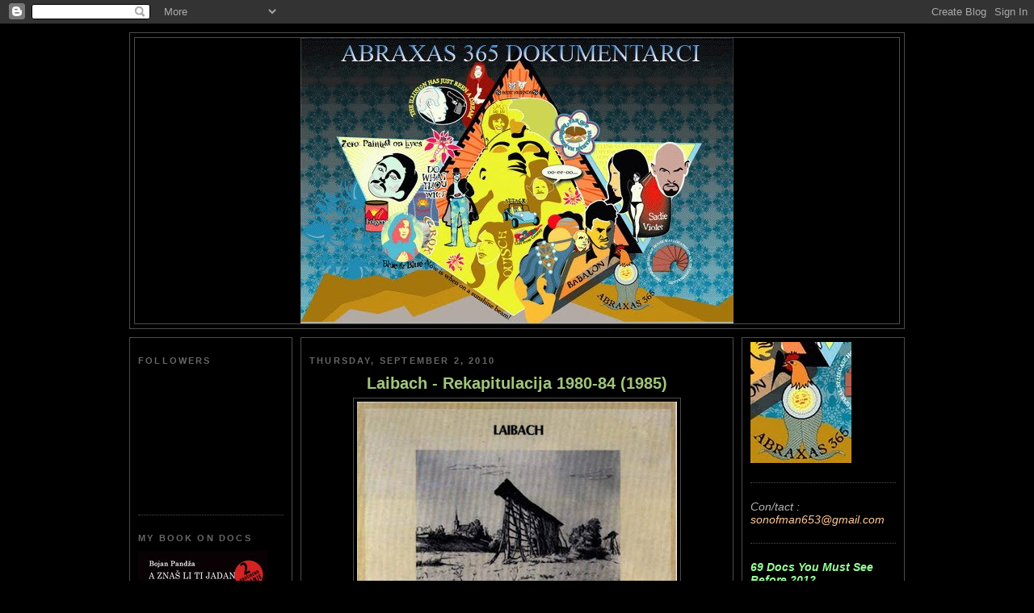

--- FILE ---
content_type: text/html; charset=UTF-8
request_url: https://abraxas365dokumentarci.blogspot.com/2010/09/laibach-rekapitulacija-1980-84-1985.html
body_size: 22568
content:
<!DOCTYPE html>
<html xmlns='http://www.w3.org/1999/xhtml' xmlns:b='http://www.google.com/2005/gml/b' xmlns:data='http://www.google.com/2005/gml/data' xmlns:expr='http://www.google.com/2005/gml/expr'>
<head>
<link href='https://www.blogger.com/static/v1/widgets/2944754296-widget_css_bundle.css' rel='stylesheet' type='text/css'/>
<meta content='text/html; charset=UTF-8' http-equiv='Content-Type'/>
<meta content='blogger' name='generator'/>
<link href='https://abraxas365dokumentarci.blogspot.com/favicon.ico' rel='icon' type='image/x-icon'/>
<link href='http://abraxas365dokumentarci.blogspot.com/2010/09/laibach-rekapitulacija-1980-84-1985.html' rel='canonical'/>
<link rel="alternate" type="application/atom+xml" title="abraxas 365 dokumentarci - Atom" href="https://abraxas365dokumentarci.blogspot.com/feeds/posts/default" />
<link rel="alternate" type="application/rss+xml" title="abraxas 365 dokumentarci - RSS" href="https://abraxas365dokumentarci.blogspot.com/feeds/posts/default?alt=rss" />
<link rel="service.post" type="application/atom+xml" title="abraxas 365 dokumentarci - Atom" href="https://www.blogger.com/feeds/6676584755393906700/posts/default" />

<link rel="alternate" type="application/atom+xml" title="abraxas 365 dokumentarci - Atom" href="https://abraxas365dokumentarci.blogspot.com/feeds/3325326086212051964/comments/default" />
<!--Can't find substitution for tag [blog.ieCssRetrofitLinks]-->
<link href='https://blogger.googleusercontent.com/img/b/R29vZ2xl/AVvXsEgTnwgR66A_bKC_64moVlfsRA8Rsmj4UYoX99E_mIhmMsbfuJhDehxdQA7ZXhTs-cYHzr3krpjtLiHMZaQ3M49QC0M6i98rPtFUNTfxgwdKlFBlRcjVIY-Tvb0-wIim30Jh3NGxf30jCjp6/s400/R-101777-002.jpg' rel='image_src'/>
<meta content='http://abraxas365dokumentarci.blogspot.com/2010/09/laibach-rekapitulacija-1980-84-1985.html' property='og:url'/>
<meta content='Laibach - Rekapitulacija 1980-84 (1985)' property='og:title'/>
<meta content='  Album: Neue Konservativ   Release Date: 1st November 1985    01. Cari Amici Soldati    02. Zmagoslavje Volje     03. Jaruzelsky     04. Sm...' property='og:description'/>
<meta content='https://blogger.googleusercontent.com/img/b/R29vZ2xl/AVvXsEgTnwgR66A_bKC_64moVlfsRA8Rsmj4UYoX99E_mIhmMsbfuJhDehxdQA7ZXhTs-cYHzr3krpjtLiHMZaQ3M49QC0M6i98rPtFUNTfxgwdKlFBlRcjVIY-Tvb0-wIim30Jh3NGxf30jCjp6/w1200-h630-p-k-no-nu/R-101777-002.jpg' property='og:image'/>
<title>abraxas 365 dokumentarci: Laibach - Rekapitulacija 1980-84 (1985)</title>
<style id='page-skin-1' type='text/css'><!--
/*
-----------------------------------------------
Blogger Template Style
Name:		Minibox
Designer:	James William
URL:		www.2600degrees.com
Date:		26 May 2008
Based on:	Minima
By:			Douglas Bowman
Of:			www.stopdesign.com
----------------------------------------------- */
/* Variable definitions
====================
<Variable name="bgcolor" description="Page Background Color"
type="color" default="#135">
<Variable name="textcolor" description="Text Color"
type="color" default="#ccc">
<Variable name="linkcolor" description="Link Color"
type="color" default="#9bd">
<Variable name="pagetitlecolor" description="Title Color"
type="color" default="#eee">
<Variable name="descriptioncolor" description="Blog Description Color"
type="color" default="#79b">
<Variable name="titlecolor" description="Post Title Color"
type="color" default="#fc6">
<Variable name="bordercolor" description="Border Color"
type="color" default="#468">
<Variable name="sidebarcolor" description="Sidebar Title Color"
type="color" default="#579">
<Variable name="sidebartextcolor" description="Sidebar Text Color"
type="color" default="#ccc">
<Variable name="visitedlinkcolor" description="Visited Link Color"
type="color" default="#a7a">
<Variable name="bodyfont" description="Text Font"
type="font" default="normal normal 100% 'Trebuchet MS',Trebuchet,Verdana,Sans-serif">
<Variable name="headerfont" description="Sidebar Title Font"
type="font"
default="normal bold 78% 'Trebuchet MS',Trebuchet,Arial,Verdana,Sans-serif">
<Variable name="pagetitlefont" description="Blog Title Font"
type="font"
default="normal bold 200% 'Trebuchet MS',Trebuchet,Verdana,Sans-serif">
<Variable name="descriptionfont" description="Blog Description Font"
type="font"
default="normal normal 78% 'Trebuchet MS', Trebuchet, Verdana, Sans-serif">
<Variable name="postfooterfont" description="Post Footer Font"
type="font"
default="normal normal 78% 'Trebuchet MS', Trebuchet, Verdana, Sans-serif">
*/
body {
background:#000000;
margin:0;
color:#b3b3b3;
font: x-small normal normal 14px Trebuchet, Trebuchet MS, Arial, sans-serif;
font-size/* */:/**/small;
font-size: /**/small;
text-align: center;
}
a:link {
color:#9bcaf9;
text-decoration:none;
}
a:visited {
color:#a1c67b;
text-decoration:none;
}
a:hover {
color:#a1c67b;
text-decoration:underline;
}
a img {
border-width:0;
}
/* Header
-----------------------------------------------
*/
#header-wrapper {
width:958px;
margin:0 auto 10px;
border:1px solid #4c4c4c;
}
#header-inner {
background-position: center;
margin-left: auto;
margin-right: auto;
}
#header {
margin: 5px;
border: 1px solid #4c4c4c;
text-align: center;
color:#CAF99B;
}
#header h1 {
margin:5px 5px 0;
padding:15px 20px .25em;
line-height:1.2em;
text-transform:uppercase;
letter-spacing:.2em;
font: normal bold 200% 'Trebuchet MS',Trebuchet,Verdana,Sans-serif;
}
#header a {
color:#CAF99B;
text-decoration:none;
}
#header a:hover {
color:#CAF99B;
}
#header .description {
margin:0 5px 5px;
padding:0 20px 15px;
max-width:900px;
text-transform:uppercase;
letter-spacing:.2em;
line-height: 1.4em;
font: normal normal 78% 'Trebuchet MS', Trebuchet, Verdana, Sans-serif;
color: #666666;
}
#header img {
margin-left: auto;
margin-right: auto;
}
/* Outer-Wrapper
----------------------------------------------- */
#outer-wrapper {
width: 960px;
margin: 0 auto;
padding: 10px 0px;
text-align: left;
font: normal normal 14px Trebuchet, Trebuchet MS, Arial, sans-serif;
}
#main-wrapper {
width: 514px;
margin: 0 10px 0;
}
#left-sidebar-wrapper, #right-sidebar-wrapper {
width: 180px;
}
#main-wrapper, #left-sidebar-wrapper, #right-sidebar-wrapper {
border: 1px solid #4c4c4c;
word-wrap: break-word; /* fix for long text breaking sidebar float in IE */
overflow: hidden;     /* fix for long non-text content breaking IE sidebar float */
}
#left-sidebar-wrapper, #main-wrapper {
float: left;
}
#right-sidebar-wrapper {
float: right;
}
.crosscol {
text-align: center;
margin: 10px;
}
/* Headings
----------------------------------------------- */
h2 {
margin:1.5em 0 .75em;
font:normal bold 78% Trebuchet, Trebuchet MS, Arial, sans-serif;
line-height: 1.4em;
text-transform:uppercase;
letter-spacing:.2em;
color:#666666;
}
/* Posts
-----------------------------------------------
*/
h2.date-header {
margin:1.5em 0 .5em;
}
.post-wrapper {
padding: 5px 10px;
}
.post {
margin:.5em 0 1.5em;
border-bottom:1px dotted #4c4c4c;
padding-bottom:1.5em;
text-align:center;
}
.post h3 {
margin:.25em 0 0;
padding:0 0 4px;
font-size:140%;
font-weight:normal;
line-height:1.4em;
color:#a1c67b;
}
.post h3 a, .post h3 a:visited, .post h3 strong {
display:block;
text-decoration:none;
color:#a1c67b;
font-weight:bold;
}
.post h3 strong, .post h3 a:hover {
color:#b3b3b3;
}
.post p {
margin:0 0 .75em;
line-height:1.6em;
}
.post-footer {
margin: .75em 0;
color:#666666;
text-transform:uppercase;
letter-spacing:.1em;
font: normal normal 75% Trebuchet, Trebuchet MS, Arial, sans-serif;
line-height: 1.4em;
}
.comment-link {
margin-left:.6em;
}
.post img {
padding:4px;
border:1px solid #4c4c4c;
}
.post blockquote {
margin:1em 20px;
}
.post blockquote p {
margin:.75em 0;
}
/* Comments
----------------------------------------------- */
#comments h4 {
margin:1em 0;
font-weight: bold;
line-height: 1.4em;
text-transform:uppercase;
letter-spacing:.2em;
color: #666666;
}
#comments-block {
margin:1em 0 1.5em;
line-height:1.6em;
}
#comments-block .comment-author {
margin:.5em 0;
}
#comments-block .comment-body {
margin:.25em 0 0;
}
#comments-block .comment-footer {
margin:-.25em 0 2em;
line-height: 1.4em;
text-transform:uppercase;
letter-spacing:.1em;
}
#comments-block .comment-body p {
margin:0 0 .75em;
}
.deleted-comment {
font-style:italic;
color:gray;
}
.feed-links {
clear: both;
line-height: 2.5em;
}
#blog-pager-newer-link {
float: left;
}
#blog-pager-older-link {
float: right;
}
#blog-pager {
text-align: center;
}
/* Sidebar Content
----------------------------------------------- */
.left-sidebar-wrapper, .right-sidebar-wrapper  {
color: #999999;
line-height: 1.5em;
}
.sidebar {
padding: 5px 10px;
}
.sidebar ul {
list-style:none;
margin:0 0 0;
padding:0 0 0;
}
.sidebar li {
margin:0;
padding:0 0 .25em 15px;
text-indent:-15px;
line-height:1.5em;
}
.sidebar .widget, .main .widget {
border-bottom:1px dotted #4c4c4c;
margin:0 0 1.5em;
padding:0 0 1.5em;
}
.main .Blog {
border-bottom-width: 0;
}
/* Profile
----------------------------------------------- */
.profile-img {
float: left;
margin: 0 5px 5px 0;
padding: 4px;
border: 1px solid #4c4c4c;
}
.profile-data {
margin:0;
text-transform:uppercase;
letter-spacing:.1em;
font: normal normal 75% Trebuchet, Trebuchet MS, Arial, sans-serif;
color: #666666;
font-weight: bold;
line-height: 1.6em;
}
.profile-datablock {
margin:.5em 0 .5em;
}
.profile-textblock {
margin: 0.5em 0;
line-height: 1.6em;
}
.profile-link {
font: normal normal 75% Trebuchet, Trebuchet MS, Arial, sans-serif;
text-transform: uppercase;
letter-spacing: .1em;
}
/* Footer
----------------------------------------------- */
#footer {
width: 958px;
clear:both;
margin: 0 auto;
padding-top:15px;
line-height: 1.6em;
text-transform:uppercase;
letter-spacing:.1em;
text-align: center;
}
.fineprint {
font-size: 80%;
}
/** Page structure tweaks for layout editor wireframe */
body#layout #header {
margin-left: 0px;
margin-right: 0px;
}

--></style>
<link href='https://www.blogger.com/dyn-css/authorization.css?targetBlogID=6676584755393906700&amp;zx=04fbba95-a8de-4ae7-b64e-4da0bd9e28d7' media='none' onload='if(media!=&#39;all&#39;)media=&#39;all&#39;' rel='stylesheet'/><noscript><link href='https://www.blogger.com/dyn-css/authorization.css?targetBlogID=6676584755393906700&amp;zx=04fbba95-a8de-4ae7-b64e-4da0bd9e28d7' rel='stylesheet'/></noscript>
<meta name='google-adsense-platform-account' content='ca-host-pub-1556223355139109'/>
<meta name='google-adsense-platform-domain' content='blogspot.com'/>

<!-- data-ad-client=ca-pub-1027054681681031 -->

</head>
<body>
<div class='navbar section' id='navbar'><div class='widget Navbar' data-version='1' id='Navbar1'><script type="text/javascript">
    function setAttributeOnload(object, attribute, val) {
      if(window.addEventListener) {
        window.addEventListener('load',
          function(){ object[attribute] = val; }, false);
      } else {
        window.attachEvent('onload', function(){ object[attribute] = val; });
      }
    }
  </script>
<div id="navbar-iframe-container"></div>
<script type="text/javascript" src="https://apis.google.com/js/platform.js"></script>
<script type="text/javascript">
      gapi.load("gapi.iframes:gapi.iframes.style.bubble", function() {
        if (gapi.iframes && gapi.iframes.getContext) {
          gapi.iframes.getContext().openChild({
              url: 'https://www.blogger.com/navbar/6676584755393906700?po\x3d3325326086212051964\x26origin\x3dhttps://abraxas365dokumentarci.blogspot.com',
              where: document.getElementById("navbar-iframe-container"),
              id: "navbar-iframe"
          });
        }
      });
    </script><script type="text/javascript">
(function() {
var script = document.createElement('script');
script.type = 'text/javascript';
script.src = '//pagead2.googlesyndication.com/pagead/js/google_top_exp.js';
var head = document.getElementsByTagName('head')[0];
if (head) {
head.appendChild(script);
}})();
</script>
</div></div>
<div id='outer-wrapper'><div id='wrap2'>
<!-- skip links for text browsers -->
<span id='skiplinks' style='display:none;'>
<a href='#main'>skip to main </a> |
<a href='#sidebar1'>skip to left sidebar</a>
<a href='#sidebar2'>skip to right sidebar</a>
</span>
<!-- start header-wrapper -->
<div id='header-wrapper'>
<div class='header section' id='header'><div class='widget Header' data-version='1' id='Header1'>
<div id='header-inner'>
<a href='https://abraxas365dokumentarci.blogspot.com/' style='display: block'>
<img alt='abraxas 365 dokumentarci' height='354px; ' id='Header1_headerimg' src='https://blogger.googleusercontent.com/img/b/R29vZ2xl/AVvXsEirb7qwM6HFKT2a4C3r43BP9D_JXJ3NnQq7-1L6_fbbIyyN5Vt8p29etxfaXduUo3rb9RLPwTt8psP2KhCa5qDDPLKl-nzzveW0GWZtnFxJ-_PpfkxhuEu0olauEZQ1yA3r8lQohMEeN7o/s660/paintedoneyes1111.jpg' style='display: block' width='536px; '/>
</a>
</div>
</div></div>
</div>
<!-- end header-wrapper -->
<!-- start content-wrapper -->
<div id='content-wrapper'>
<!-- start crosscol-wrapper -->
<div id='crosscol-wrapper' style='crosscol'>
<div class='crosscol no-items section' id='crosscol'></div>
</div>
<!-- end crosscol-wrapper -->
<!-- start left-sidebar-wrapper -->
<div class='sidebar' id='left-sidebar-wrapper'>
<div class='sidebar1 section' id='sidebar1'><div class='widget Followers' data-version='1' id='Followers1'>
<h2 class='title'>Followers</h2>
<div class='widget-content'>
<div id='Followers1-wrapper'>
<div style='margin-right:2px;'>
<div><script type="text/javascript" src="https://apis.google.com/js/platform.js"></script>
<div id="followers-iframe-container"></div>
<script type="text/javascript">
    window.followersIframe = null;
    function followersIframeOpen(url) {
      gapi.load("gapi.iframes", function() {
        if (gapi.iframes && gapi.iframes.getContext) {
          window.followersIframe = gapi.iframes.getContext().openChild({
            url: url,
            where: document.getElementById("followers-iframe-container"),
            messageHandlersFilter: gapi.iframes.CROSS_ORIGIN_IFRAMES_FILTER,
            messageHandlers: {
              '_ready': function(obj) {
                window.followersIframe.getIframeEl().height = obj.height;
              },
              'reset': function() {
                window.followersIframe.close();
                followersIframeOpen("https://www.blogger.com/followers/frame/6676584755393906700?colors\x3dCgt0cmFuc3BhcmVudBILdHJhbnNwYXJlbnQaByM5OTk5OTkiByM5YmNhZjkqByMwMDAwMDAyByNhMWM2N2I6ByM5OTk5OTlCByM5YmNhZjlKByM2NjY2NjZSByM5YmNhZjlaC3RyYW5zcGFyZW50\x26pageSize\x3d21\x26hl\x3den\x26origin\x3dhttps://abraxas365dokumentarci.blogspot.com");
              },
              'open': function(url) {
                window.followersIframe.close();
                followersIframeOpen(url);
              }
            }
          });
        }
      });
    }
    followersIframeOpen("https://www.blogger.com/followers/frame/6676584755393906700?colors\x3dCgt0cmFuc3BhcmVudBILdHJhbnNwYXJlbnQaByM5OTk5OTkiByM5YmNhZjkqByMwMDAwMDAyByNhMWM2N2I6ByM5OTk5OTlCByM5YmNhZjlKByM2NjY2NjZSByM5YmNhZjlaC3RyYW5zcGFyZW50\x26pageSize\x3d21\x26hl\x3den\x26origin\x3dhttps://abraxas365dokumentarci.blogspot.com");
  </script></div>
</div>
</div>
<div class='clear'></div>
</div>
</div><div class='widget Image' data-version='1' id='Image30'>
<h2>my book on docs</h2>
<div class='widget-content'>
<a href='http://abraxas365dokumentarci.blogspot.com/2011/08/abraksasov-vodic-drugo-prosireno.html'>
<img alt='my book on docs' height='227' id='Image30_img' src='https://blogger.googleusercontent.com/img/b/R29vZ2xl/AVvXsEiqLz-wgFOdtceEyFztCQPJcKq7vONc11kyPciU5aDfof6avqdz2yskGAiZi1CxABVDWcNtepv3PsaskW4JpHLyUAC8ZcCXfXxMMyDyGfWl2PIQ6EKrDK9mGhwQGzDZjz5CEBfmWlJ4DpU/s1600/Pandza_2_r1.jpg' width='160'/>
</a>
<br/>
</div>
<div class='clear'></div>
</div><div class='widget Image' data-version='1' id='Image3'>
<h2>A.T.W.A.Revolution</h2>
<div class='widget-content'>
<a href='http://atwaatwar.wordpress.com/'>
<img alt='A.T.W.A.Revolution' height='43' id='Image3_img' src='https://blogger.googleusercontent.com/img/b/R29vZ2xl/AVvXsEh2jw-rskanEWT-s0zXH3JLZJ7_5kczL4MuiklwdH7WgqVmGmGJuF4vRZtpgvtmQZDdbpvIJr0l2OzUVjIE6X__xFRIuU1NqYaCIZGWQ52RMfE0HscdqbaJICmUJ1LfB-v_qiPuP1w46dk/s1600/atwar.png' width='160'/>
</a>
<br/>
</div>
<div class='clear'></div>
</div><div class='widget Image' data-version='1' id='Image5'>
<div class='widget-content'>
<a href='http://www.goodbyehelterskelter.com/'>
<img alt='' height='278' id='Image5_img' src='https://blogger.googleusercontent.com/img/b/R29vZ2xl/AVvXsEgZOAucRharjX4iiN6Q8iONgan76RrbJkEXh2MNK2u3q9sKDMkM0eXTi2wg8UI5Cc2cRQDIoGoGoxj5pn3gM2Ld4eXM5_YS0n-aeI8txQh2RClGpAgrOfSIhuD6sWK-WqPHPTBcTYzNXJDy/s1600/goodbye.jpg' width='180'/>
</a>
<br/>
</div>
<div class='clear'></div>
</div><div class='widget Image' data-version='1' id='Image19'>
<div class='widget-content'>
<a href='http://www.holyterror.com/'>
<img alt='' height='90' id='Image19_img' src='https://blogger.googleusercontent.com/img/b/R29vZ2xl/AVvXsEiCEWgpCkN6_K5Wq8H7CtZ5SIWOaSkOLC7pcqSNI53nSCfFtYCQCgwH90_Z1xcpxsdnRDz4NFDM_YyBJfZCk0Xmx5OAwv4mXBqr29Kj5JwwCuxgWveIx1x3KWbPsoSg16tdquPu4EOdW6Q/s160/Picture+59.png' width='150'/>
</a>
<br/>
</div>
<div class='clear'></div>
</div>
<div class='widget Label' data-version='1' id='Label1'>
<h2>Labels</h2>
<div class='widget-content list-label-widget-content'>
<ul>
<li>
<a dir='ltr' href='https://abraxas365dokumentarci.blogspot.com/search/label/1.%20docs'>1. docs</a>
<span dir='ltr'>(1160)</span>
</li>
<li>
<a dir='ltr' href='https://abraxas365dokumentarci.blogspot.com/search/label/1.%20prevodi%20-%20subtitles'>1. prevodi - subtitles</a>
<span dir='ltr'>(1)</span>
</li>
<li>
<a dir='ltr' href='https://abraxas365dokumentarci.blogspot.com/search/label/2.%20JDownloader%20%2B%20tutorijal'>2. JDownloader + tutorijal</a>
<span dir='ltr'>(1)</span>
</li>
<li>
<a dir='ltr' href='https://abraxas365dokumentarci.blogspot.com/search/label/2.%20Laibach'>2. Laibach</a>
<span dir='ltr'>(95)</span>
</li>
<li>
<a dir='ltr' href='https://abraxas365dokumentarci.blogspot.com/search/label/3.%20youtube%20klipovi'>3. youtube klipovi</a>
<span dir='ltr'>(15)</span>
</li>
<li>
<a dir='ltr' href='https://abraxas365dokumentarci.blogspot.com/search/label/365%20most%20important%20music%20albums'>365 most important music albums</a>
<span dir='ltr'>(19)</span>
</li>
<li>
<a dir='ltr' href='https://abraxas365dokumentarci.blogspot.com/search/label/7%20Seconds'>7 Seconds</a>
<span dir='ltr'>(1)</span>
</li>
<li>
<a dir='ltr' href='https://abraxas365dokumentarci.blogspot.com/search/label/9.%20mart%201991'>9. mart 1991</a>
<span dir='ltr'>(7)</span>
</li>
<li>
<a dir='ltr' href='https://abraxas365dokumentarci.blogspot.com/search/label/A.C.A.B.'>A.C.A.B.</a>
<span dir='ltr'>(3)</span>
</li>
<li>
<a dir='ltr' href='https://abraxas365dokumentarci.blogspot.com/search/label/Abraxas%20shop'>Abraxas shop</a>
<span dir='ltr'>(5)</span>
</li>
<li>
<a dir='ltr' href='https://abraxas365dokumentarci.blogspot.com/search/label/acoustic'>acoustic</a>
<span dir='ltr'>(17)</span>
</li>
<li>
<a dir='ltr' href='https://abraxas365dokumentarci.blogspot.com/search/label/Aleister%20Crowley'>Aleister Crowley</a>
<span dir='ltr'>(4)</span>
</li>
<li>
<a dir='ltr' href='https://abraxas365dokumentarci.blogspot.com/search/label/american%20folk%20music'>american folk music</a>
<span dir='ltr'>(28)</span>
</li>
<li>
<a dir='ltr' href='https://abraxas365dokumentarci.blogspot.com/search/label/Anarchism'>Anarchism</a>
<span dir='ltr'>(6)</span>
</li>
<li>
<a dir='ltr' href='https://abraxas365dokumentarci.blogspot.com/search/label/animations'>animations</a>
<span dir='ltr'>(5)</span>
</li>
<li>
<a dir='ltr' href='https://abraxas365dokumentarci.blogspot.com/search/label/Anja%20Rupel'>Anja Rupel</a>
<span dir='ltr'>(10)</span>
</li>
<li>
<a dir='ltr' href='https://abraxas365dokumentarci.blogspot.com/search/label/anti-christianity'>anti-christianity</a>
<span dir='ltr'>(13)</span>
</li>
<li>
<a dir='ltr' href='https://abraxas365dokumentarci.blogspot.com/search/label/ANTIFA'>ANTIFA</a>
<span dir='ltr'>(10)</span>
</li>
<li>
<a dir='ltr' href='https://abraxas365dokumentarci.blogspot.com/search/label/art'>art</a>
<span dir='ltr'>(19)</span>
</li>
<li>
<a dir='ltr' href='https://abraxas365dokumentarci.blogspot.com/search/label/audiobook'>audiobook</a>
<span dir='ltr'>(15)</span>
</li>
<li>
<a dir='ltr' href='https://abraxas365dokumentarci.blogspot.com/search/label/AWESOME%20movies'>AWESOME movies</a>
<span dir='ltr'>(95)</span>
</li>
<li>
<a dir='ltr' href='https://abraxas365dokumentarci.blogspot.com/search/label/Bgd%20HCpunk%2090-ih'>Bgd HCpunk 90-ih</a>
<span dir='ltr'>(27)</span>
</li>
<li>
<a dir='ltr' href='https://abraxas365dokumentarci.blogspot.com/search/label/bob%20dylan'>bob dylan</a>
<span dir='ltr'>(13)</span>
</li>
<li>
<a dir='ltr' href='https://abraxas365dokumentarci.blogspot.com/search/label/books'>books</a>
<span dir='ltr'>(85)</span>
</li>
<li>
<a dir='ltr' href='https://abraxas365dokumentarci.blogspot.com/search/label/bootlegs'>bootlegs</a>
<span dir='ltr'>(8)</span>
</li>
<li>
<a dir='ltr' href='https://abraxas365dokumentarci.blogspot.com/search/label/Boyd%20Rice'>Boyd Rice</a>
<span dir='ltr'>(21)</span>
</li>
<li>
<a dir='ltr' href='https://abraxas365dokumentarci.blogspot.com/search/label/Branko%20%C4%86opi%C4%87'>Branko Ćopić</a>
<span dir='ltr'>(14)</span>
</li>
<li>
<a dir='ltr' href='https://abraxas365dokumentarci.blogspot.com/search/label/carpenters'>carpenters</a>
<span dir='ltr'>(1)</span>
</li>
<li>
<a dir='ltr' href='https://abraxas365dokumentarci.blogspot.com/search/label/cartoons'>cartoons</a>
<span dir='ltr'>(3)</span>
</li>
<li>
<a dir='ltr' href='https://abraxas365dokumentarci.blogspot.com/search/label/charles%20manson'>charles manson</a>
<span dir='ltr'>(76)</span>
</li>
<li>
<a dir='ltr' href='https://abraxas365dokumentarci.blogspot.com/search/label/chasopisi'>chasopisi</a>
<span dir='ltr'>(7)</span>
</li>
<li>
<a dir='ltr' href='https://abraxas365dokumentarci.blogspot.com/search/label/comics'>comics</a>
<span dir='ltr'>(8)</span>
</li>
<li>
<a dir='ltr' href='https://abraxas365dokumentarci.blogspot.com/search/label/concert%20videos'>concert videos</a>
<span dir='ltr'>(35)</span>
</li>
<li>
<a dir='ltr' href='https://abraxas365dokumentarci.blogspot.com/search/label/Cripple%20Bastards'>Cripple Bastards</a>
<span dir='ltr'>(3)</span>
</li>
<li>
<a dir='ltr' href='https://abraxas365dokumentarci.blogspot.com/search/label/crni%20talas'>crni talas</a>
<span dir='ltr'>(6)</span>
</li>
<li>
<a dir='ltr' href='https://abraxas365dokumentarci.blogspot.com/search/label/descendents%2Fall'>descendents/all</a>
<span dir='ltr'>(2)</span>
</li>
<li>
<a dir='ltr' href='https://abraxas365dokumentarci.blogspot.com/search/label/disciplina%20kicme'>disciplina kicme</a>
<span dir='ltr'>(3)</span>
</li>
<li>
<a dir='ltr' href='https://abraxas365dokumentarci.blogspot.com/search/label/discovery%20most%20evil'>discovery most evil</a>
<span dir='ltr'>(19)</span>
</li>
<li>
<a dir='ltr' href='https://abraxas365dokumentarci.blogspot.com/search/label/Djordje%20Kadijevic'>Djordje Kadijevic</a>
<span dir='ltr'>(3)</span>
</li>
<li>
<a dir='ltr' href='https://abraxas365dokumentarci.blogspot.com/search/label/docs%20adventure'>docs adventure</a>
<span dir='ltr'>(16)</span>
</li>
<li>
<a dir='ltr' href='https://abraxas365dokumentarci.blogspot.com/search/label/docs%20art'>docs art</a>
<span dir='ltr'>(100)</span>
</li>
<li>
<a dir='ltr' href='https://abraxas365dokumentarci.blogspot.com/search/label/docs%20biography'>docs biography</a>
<span dir='ltr'>(155)</span>
</li>
<li>
<a dir='ltr' href='https://abraxas365dokumentarci.blogspot.com/search/label/docs%20charles%20manson'>docs charles manson</a>
<span dir='ltr'>(20)</span>
</li>
<li>
<a dir='ltr' href='https://abraxas365dokumentarci.blogspot.com/search/label/docs%20conspiracy'>docs conspiracy</a>
<span dir='ltr'>(39)</span>
</li>
<li>
<a dir='ltr' href='https://abraxas365dokumentarci.blogspot.com/search/label/docs%20counter-culture'>docs counter-culture</a>
<span dir='ltr'>(40)</span>
</li>
<li>
<a dir='ltr' href='https://abraxas365dokumentarci.blogspot.com/search/label/docs%20crime'>docs crime</a>
<span dir='ltr'>(263)</span>
</li>
<li>
<a dir='ltr' href='https://abraxas365dokumentarci.blogspot.com/search/label/docs%20cults'>docs cults</a>
<span dir='ltr'>(52)</span>
</li>
<li>
<a dir='ltr' href='https://abraxas365dokumentarci.blogspot.com/search/label/docs%20drugs'>docs drugs</a>
<span dir='ltr'>(50)</span>
</li>
<li>
<a dir='ltr' href='https://abraxas365dokumentarci.blogspot.com/search/label/docs%20education'>docs education</a>
<span dir='ltr'>(58)</span>
</li>
<li>
<a dir='ltr' href='https://abraxas365dokumentarci.blogspot.com/search/label/docs%20entertainment'>docs entertainment</a>
<span dir='ltr'>(35)</span>
</li>
<li>
<a dir='ltr' href='https://abraxas365dokumentarci.blogspot.com/search/label/docs%20ex-yu'>docs ex-yu</a>
<span dir='ltr'>(25)</span>
</li>
<li>
<a dir='ltr' href='https://abraxas365dokumentarci.blogspot.com/search/label/docs%20history'>docs history</a>
<span dir='ltr'>(131)</span>
</li>
<li>
<a dir='ltr' href='https://abraxas365dokumentarci.blogspot.com/search/label/docs%20human%20behaviour'>docs human behaviour</a>
<span dir='ltr'>(145)</span>
</li>
<li>
<a dir='ltr' href='https://abraxas365dokumentarci.blogspot.com/search/label/docs%20incidents'>docs incidents</a>
<span dir='ltr'>(74)</span>
</li>
<li>
<a dir='ltr' href='https://abraxas365dokumentarci.blogspot.com/search/label/docs%20Laibach'>docs Laibach</a>
<span dir='ltr'>(7)</span>
</li>
<li>
<a dir='ltr' href='https://abraxas365dokumentarci.blogspot.com/search/label/docs%20manipulation'>docs manipulation</a>
<span dir='ltr'>(36)</span>
</li>
<li>
<a dir='ltr' href='https://abraxas365dokumentarci.blogspot.com/search/label/docs%20mass%20murder'>docs mass murder</a>
<span dir='ltr'>(47)</span>
</li>
<li>
<a dir='ltr' href='https://abraxas365dokumentarci.blogspot.com/search/label/docs%20mental%20illness'>docs mental illness</a>
<span dir='ltr'>(84)</span>
</li>
<li>
<a dir='ltr' href='https://abraxas365dokumentarci.blogspot.com/search/label/docs%20movies'>docs movies</a>
<span dir='ltr'>(105)</span>
</li>
<li>
<a dir='ltr' href='https://abraxas365dokumentarci.blogspot.com/search/label/docs%20music'>docs music</a>
<span dir='ltr'>(191)</span>
</li>
<li>
<a dir='ltr' href='https://abraxas365dokumentarci.blogspot.com/search/label/docs%20mysteries'>docs mysteries</a>
<span dir='ltr'>(66)</span>
</li>
<li>
<a dir='ltr' href='https://abraxas365dokumentarci.blogspot.com/search/label/docs%20nature'>docs nature</a>
<span dir='ltr'>(21)</span>
</li>
<li>
<a dir='ltr' href='https://abraxas365dokumentarci.blogspot.com/search/label/docs%20prisons'>docs prisons</a>
<span dir='ltr'>(56)</span>
</li>
<li>
<a dir='ltr' href='https://abraxas365dokumentarci.blogspot.com/search/label/docs%20psychology'>docs psychology</a>
<span dir='ltr'>(25)</span>
</li>
<li>
<a dir='ltr' href='https://abraxas365dokumentarci.blogspot.com/search/label/docs%20religion'>docs religion</a>
<span dir='ltr'>(60)</span>
</li>
<li>
<a dir='ltr' href='https://abraxas365dokumentarci.blogspot.com/search/label/docs%20resistance'>docs resistance</a>
<span dir='ltr'>(43)</span>
</li>
<li>
<a dir='ltr' href='https://abraxas365dokumentarci.blogspot.com/search/label/docs%20science'>docs science</a>
<span dir='ltr'>(33)</span>
</li>
<li>
<a dir='ltr' href='https://abraxas365dokumentarci.blogspot.com/search/label/docs%20serbian'>docs serbian</a>
<span dir='ltr'>(126)</span>
</li>
<li>
<a dir='ltr' href='https://abraxas365dokumentarci.blogspot.com/search/label/docs%20serial%20killers'>docs serial killers</a>
<span dir='ltr'>(91)</span>
</li>
<li>
<a dir='ltr' href='https://abraxas365dokumentarci.blogspot.com/search/label/docs%20social%20issues'>docs social issues</a>
<span dir='ltr'>(200)</span>
</li>
<li>
<a dir='ltr' href='https://abraxas365dokumentarci.blogspot.com/search/label/docs%20space'>docs space</a>
<span dir='ltr'>(6)</span>
</li>
<li>
<a dir='ltr' href='https://abraxas365dokumentarci.blogspot.com/search/label/docs%20subculture'>docs subculture</a>
<span dir='ltr'>(52)</span>
</li>
<li>
<a dir='ltr' href='https://abraxas365dokumentarci.blogspot.com/search/label/docs%20war'>docs war</a>
<span dir='ltr'>(41)</span>
</li>
<li>
<a dir='ltr' href='https://abraxas365dokumentarci.blogspot.com/search/label/docs%20weird-funny'>docs weird-funny</a>
<span dir='ltr'>(111)</span>
</li>
<li>
<a dir='ltr' href='https://abraxas365dokumentarci.blogspot.com/search/label/doma%C4%87a%20muzika'>domaća muzika</a>
<span dir='ltr'>(105)</span>
</li>
<li>
<a dir='ltr' href='https://abraxas365dokumentarci.blogspot.com/search/label/drugs'>drugs</a>
<span dir='ltr'>(1)</span>
</li>
<li>
<a dir='ltr' href='https://abraxas365dokumentarci.blogspot.com/search/label/e-books'>e-books</a>
<span dir='ltr'>(115)</span>
</li>
<li>
<a dir='ltr' href='https://abraxas365dokumentarci.blogspot.com/search/label/Edie%20Brickell'>Edie Brickell</a>
<span dir='ltr'>(2)</span>
</li>
<li>
<a dir='ltr' href='https://abraxas365dokumentarci.blogspot.com/search/label/errol%20morris'>errol morris</a>
<span dir='ltr'>(13)</span>
</li>
<li>
<a dir='ltr' href='https://abraxas365dokumentarci.blogspot.com/search/label/ex-YU%20movies'>ex-YU movies</a>
<span dir='ltr'>(13)</span>
</li>
<li>
<a dir='ltr' href='https://abraxas365dokumentarci.blogspot.com/search/label/extreme%20movies'>extreme movies</a>
<span dir='ltr'>(20)</span>
</li>
<li>
<a dir='ltr' href='https://abraxas365dokumentarci.blogspot.com/search/label/fanaticism'>fanaticism</a>
<span dir='ltr'>(29)</span>
</li>
<li>
<a dir='ltr' href='https://abraxas365dokumentarci.blogspot.com/search/label/fanatism'>fanatism</a>
<span dir='ltr'>(26)</span>
</li>
<li>
<a dir='ltr' href='https://abraxas365dokumentarci.blogspot.com/search/label/fanzin'>fanzin</a>
<span dir='ltr'>(3)</span>
</li>
<li>
<a dir='ltr' href='https://abraxas365dokumentarci.blogspot.com/search/label/festivali'>festivali</a>
<span dir='ltr'>(3)</span>
</li>
<li>
<a dir='ltr' href='https://abraxas365dokumentarci.blogspot.com/search/label/fuck%20football'>fuck football</a>
<span dir='ltr'>(72)</span>
</li>
<li>
<a dir='ltr' href='https://abraxas365dokumentarci.blogspot.com/search/label/GG%20Allin'>GG Allin</a>
<span dir='ltr'>(20)</span>
</li>
<li>
<a dir='ltr' href='https://abraxas365dokumentarci.blogspot.com/search/label/glenn%20danzig'>glenn danzig</a>
<span dir='ltr'>(32)</span>
</li>
<li>
<a dir='ltr' href='https://abraxas365dokumentarci.blogspot.com/search/label/Greek%20anarchists'>Greek anarchists</a>
<span dir='ltr'>(12)</span>
</li>
<li>
<a dir='ltr' href='https://abraxas365dokumentarci.blogspot.com/search/label/HCpunkSXE'>HCpunkSXE</a>
<span dir='ltr'>(109)</span>
</li>
<li>
<a dir='ltr' href='https://abraxas365dokumentarci.blogspot.com/search/label/Home%20Video'>Home Video</a>
<span dir='ltr'>(13)</span>
</li>
<li>
<a dir='ltr' href='https://abraxas365dokumentarci.blogspot.com/search/label/horror'>horror</a>
<span dir='ltr'>(24)</span>
</li>
<li>
<a dir='ltr' href='https://abraxas365dokumentarci.blogspot.com/search/label/ILL%20BILL'>ILL BILL</a>
<span dir='ltr'>(2)</span>
</li>
<li>
<a dir='ltr' href='https://abraxas365dokumentarci.blogspot.com/search/label/illnesses'>illnesses</a>
<span dir='ltr'>(5)</span>
</li>
<li>
<a dir='ltr' href='https://abraxas365dokumentarci.blogspot.com/search/label/in%20english'>in english</a>
<span dir='ltr'>(8)</span>
</li>
<li>
<a dir='ltr' href='https://abraxas365dokumentarci.blogspot.com/search/label/in%20memoriam'>in memoriam</a>
<span dir='ltr'>(6)</span>
</li>
<li>
<a dir='ltr' href='https://abraxas365dokumentarci.blogspot.com/search/label/in%20russian'>in russian</a>
<span dir='ltr'>(2)</span>
</li>
<li>
<a dir='ltr' href='https://abraxas365dokumentarci.blogspot.com/search/label/in%20serbian'>in serbian</a>
<span dir='ltr'>(18)</span>
</li>
<li>
<a dir='ltr' href='https://abraxas365dokumentarci.blogspot.com/search/label/Indexi'>Indexi</a>
<span dir='ltr'>(2)</span>
</li>
<li>
<a dir='ltr' href='https://abraxas365dokumentarci.blogspot.com/search/label/insanity%20domestica'>insanity domestica</a>
<span dir='ltr'>(20)</span>
</li>
<li>
<a dir='ltr' href='https://abraxas365dokumentarci.blogspot.com/search/label/Integrity'>Integrity</a>
<span dir='ltr'>(12)</span>
</li>
<li>
<a dir='ltr' href='https://abraxas365dokumentarci.blogspot.com/search/label/interviews'>interviews</a>
<span dir='ltr'>(52)</span>
</li>
<li>
<a dir='ltr' href='https://abraxas365dokumentarci.blogspot.com/search/label/Jadranka%20Stojakovic'>Jadranka Stojakovic</a>
<span dir='ltr'>(44)</span>
</li>
<li>
<a dir='ltr' href='https://abraxas365dokumentarci.blogspot.com/search/label/Joan%20Baez'>Joan Baez</a>
<span dir='ltr'>(5)</span>
</li>
<li>
<a dir='ltr' href='https://abraxas365dokumentarci.blogspot.com/search/label/joe%20coleman'>joe coleman</a>
<span dir='ltr'>(13)</span>
</li>
<li>
<a dir='ltr' href='https://abraxas365dokumentarci.blogspot.com/search/label/john%20borowski'>john borowski</a>
<span dir='ltr'>(13)</span>
</li>
<li>
<a dir='ltr' href='https://abraxas365dokumentarci.blogspot.com/search/label/john%20waters'>john waters</a>
<span dir='ltr'>(10)</span>
</li>
<li>
<a dir='ltr' href='https://abraxas365dokumentarci.blogspot.com/search/label/Judge'>Judge</a>
<span dir='ltr'>(2)</span>
</li>
<li>
<a dir='ltr' href='https://abraxas365dokumentarci.blogspot.com/search/label/Judy%20Collins'>Judy Collins</a>
<span dir='ltr'>(2)</span>
</li>
<li>
<a dir='ltr' href='https://abraxas365dokumentarci.blogspot.com/search/label/Kenneth%20Anger'>Kenneth Anger</a>
<span dir='ltr'>(12)</span>
</li>
<li>
<a dir='ltr' href='https://abraxas365dokumentarci.blogspot.com/search/label/kompilacija'>kompilacija</a>
<span dir='ltr'>(22)</span>
</li>
<li>
<a dir='ltr' href='https://abraxas365dokumentarci.blogspot.com/search/label/koncerti'>koncerti</a>
<span dir='ltr'>(34)</span>
</li>
<li>
<a dir='ltr' href='https://abraxas365dokumentarci.blogspot.com/search/label/Koreja%20movies'>Koreja movies</a>
<span dir='ltr'>(16)</span>
</li>
<li>
<a dir='ltr' href='https://abraxas365dokumentarci.blogspot.com/search/label/kriminal%20u%20rusiji'>kriminal u rusiji</a>
<span dir='ltr'>(2)</span>
</li>
<li>
<a dir='ltr' href='https://abraxas365dokumentarci.blogspot.com/search/label/Krishna%20music'>Krishna music</a>
<span dir='ltr'>(13)</span>
</li>
<li>
<a dir='ltr' href='https://abraxas365dokumentarci.blogspot.com/search/label/Laibach%20bootlegs'>Laibach bootlegs</a>
<span dir='ltr'>(6)</span>
</li>
<li>
<a dir='ltr' href='https://abraxas365dokumentarci.blogspot.com/search/label/Laibach%20live%20videos'>Laibach live videos</a>
<span dir='ltr'>(5)</span>
</li>
<li>
<a dir='ltr' href='https://abraxas365dokumentarci.blogspot.com/search/label/Laibach%20LP%27s'>Laibach LP&#39;s</a>
<span dir='ltr'>(27)</span>
</li>
<li>
<a dir='ltr' href='https://abraxas365dokumentarci.blogspot.com/search/label/Laibach%20side%20projects'>Laibach side projects</a>
<span dir='ltr'>(4)</span>
</li>
<li>
<a dir='ltr' href='https://abraxas365dokumentarci.blogspot.com/search/label/Laibach%20singles'>Laibach singles</a>
<span dir='ltr'>(18)</span>
</li>
<li>
<a dir='ltr' href='https://abraxas365dokumentarci.blogspot.com/search/label/Laibach%20tapes'>Laibach tapes</a>
<span dir='ltr'>(7)</span>
</li>
<li>
<a dir='ltr' href='https://abraxas365dokumentarci.blogspot.com/search/label/Laibach%20videos'>Laibach videos</a>
<span dir='ltr'>(5)</span>
</li>
<li>
<a dir='ltr' href='https://abraxas365dokumentarci.blogspot.com/search/label/lea%20dekleva'>lea dekleva</a>
<span dir='ltr'>(1)</span>
</li>
<li>
<a dir='ltr' href='https://abraxas365dokumentarci.blogspot.com/search/label/lectures'>lectures</a>
<span dir='ltr'>(2)</span>
</li>
<li>
<a dir='ltr' href='https://abraxas365dokumentarci.blogspot.com/search/label/lekovi'>lekovi</a>
<span dir='ltr'>(1)</span>
</li>
<li>
<a dir='ltr' href='https://abraxas365dokumentarci.blogspot.com/search/label/Les%20Blank'>Les Blank</a>
<span dir='ltr'>(20)</span>
</li>
<li>
<a dir='ltr' href='https://abraxas365dokumentarci.blogspot.com/search/label/licne%20frustracije'>licne frustracije</a>
<span dir='ltr'>(326)</span>
</li>
<li>
<a dir='ltr' href='https://abraxas365dokumentarci.blogspot.com/search/label/lists'>lists</a>
<span dir='ltr'>(11)</span>
</li>
<li>
<a dir='ltr' href='https://abraxas365dokumentarci.blogspot.com/search/label/manson%20movies'>manson movies</a>
<span dir='ltr'>(6)</span>
</li>
<li>
<a dir='ltr' href='https://abraxas365dokumentarci.blogspot.com/search/label/METAL'>METAL</a>
<span dir='ltr'>(15)</span>
</li>
<li>
<a dir='ltr' href='https://abraxas365dokumentarci.blogspot.com/search/label/Miss%20Hannah%20Minx'>Miss Hannah Minx</a>
<span dir='ltr'>(1)</span>
</li>
<li>
<a dir='ltr' href='https://abraxas365dokumentarci.blogspot.com/search/label/mockumentary'>mockumentary</a>
<span dir='ltr'>(2)</span>
</li>
<li>
<a dir='ltr' href='https://abraxas365dokumentarci.blogspot.com/search/label/movies'>movies</a>
<span dir='ltr'>(178)</span>
</li>
<li>
<a dir='ltr' href='https://abraxas365dokumentarci.blogspot.com/search/label/movies%20incidents'>movies incidents</a>
<span dir='ltr'>(13)</span>
</li>
<li>
<a dir='ltr' href='https://abraxas365dokumentarci.blogspot.com/search/label/music'>music</a>
<span dir='ltr'>(409)</span>
</li>
<li>
<a dir='ltr' href='https://abraxas365dokumentarci.blogspot.com/search/label/music%20videos'>music videos</a>
<span dir='ltr'>(26)</span>
</li>
<li>
<a dir='ltr' href='https://abraxas365dokumentarci.blogspot.com/search/label/muzicki%20spotovi'>muzicki spotovi</a>
<span dir='ltr'>(16)</span>
</li>
<li>
<a dir='ltr' href='https://abraxas365dokumentarci.blogspot.com/search/label/na%20danasnji%20dan'>na danasnji dan</a>
<span dir='ltr'>(15)</span>
</li>
<li>
<a dir='ltr' href='https://abraxas365dokumentarci.blogspot.com/search/label/na%20dana%C5%A1nji%20dan'>na današnji dan</a>
<span dir='ltr'>(4)</span>
</li>
<li>
<a dir='ltr' href='https://abraxas365dokumentarci.blogspot.com/search/label/na%20rubu%20znanosti'>na rubu znanosti</a>
<span dir='ltr'>(4)</span>
</li>
<li>
<a dir='ltr' href='https://abraxas365dokumentarci.blogspot.com/search/label/najava'>najava</a>
<span dir='ltr'>(3)</span>
</li>
<li>
<a dir='ltr' href='https://abraxas365dokumentarci.blogspot.com/search/label/najave'>najave</a>
<span dir='ltr'>(35)</span>
</li>
<li>
<a dir='ltr' href='https://abraxas365dokumentarci.blogspot.com/search/label/najja%C4%8Di%20YU%20pop-rock'>najjači YU pop-rock</a>
<span dir='ltr'>(1)</span>
</li>
<li>
<a dir='ltr' href='https://abraxas365dokumentarci.blogspot.com/search/label/Necro'>Necro</a>
<span dir='ltr'>(4)</span>
</li>
<li>
<a dir='ltr' href='https://abraxas365dokumentarci.blogspot.com/search/label/neoFOLK'>neoFOLK</a>
<span dir='ltr'>(1)</span>
</li>
<li>
<a dir='ltr' href='https://abraxas365dokumentarci.blogspot.com/search/label/neofolk%20%2F%20industrial'>neofolk / industrial</a>
<span dir='ltr'>(34)</span>
</li>
<li>
<a dir='ltr' href='https://abraxas365dokumentarci.blogspot.com/search/label/news'>news</a>
<span dir='ltr'>(101)</span>
</li>
<li>
<a dir='ltr' href='https://abraxas365dokumentarci.blogspot.com/search/label/Nick%20Broomfield'>Nick Broomfield</a>
<span dir='ltr'>(1)</span>
</li>
<li>
<a dir='ltr' href='https://abraxas365dokumentarci.blogspot.com/search/label/Nikolas%20Schreck'>Nikolas Schreck</a>
<span dir='ltr'>(30)</span>
</li>
<li>
<a dir='ltr' href='https://abraxas365dokumentarci.blogspot.com/search/label/novi%20primitivizam'>novi primitivizam</a>
<span dir='ltr'>(40)</span>
</li>
<li>
<a dir='ltr' href='https://abraxas365dokumentarci.blogspot.com/search/label/novi%20talas'>novi talas</a>
<span dir='ltr'>(7)</span>
</li>
<li>
<a dir='ltr' href='https://abraxas365dokumentarci.blogspot.com/search/label/occult%20world'>occult world</a>
<span dir='ltr'>(79)</span>
</li>
<li>
<a dir='ltr' href='https://abraxas365dokumentarci.blogspot.com/search/label/only%20good%20HORROR'>only good HORROR</a>
<span dir='ltr'>(24)</span>
</li>
<li>
<a dir='ltr' href='https://abraxas365dokumentarci.blogspot.com/search/label/para-nenormalno'>para-nenormalno</a>
<span dir='ltr'>(1)</span>
</li>
<li>
<a dir='ltr' href='https://abraxas365dokumentarci.blogspot.com/search/label/Pavle%20Vuisic'>Pavle Vuisic</a>
<span dir='ltr'>(1)</span>
</li>
<li>
<a dir='ltr' href='https://abraxas365dokumentarci.blogspot.com/search/label/personal%20frustrations'>personal frustrations</a>
<span dir='ltr'>(28)</span>
</li>
<li>
<a dir='ltr' href='https://abraxas365dokumentarci.blogspot.com/search/label/Pin%20up'>Pin up</a>
<span dir='ltr'>(4)</span>
</li>
<li>
<a dir='ltr' href='https://abraxas365dokumentarci.blogspot.com/search/label/poetry'>poetry</a>
<span dir='ltr'>(11)</span>
</li>
<li>
<a dir='ltr' href='https://abraxas365dokumentarci.blogspot.com/search/label/polls'>polls</a>
<span dir='ltr'>(2)</span>
</li>
<li>
<a dir='ltr' href='https://abraxas365dokumentarci.blogspot.com/search/label/pri%C4%8De'>priče</a>
<span dir='ltr'>(1)</span>
</li>
<li>
<a dir='ltr' href='https://abraxas365dokumentarci.blogspot.com/search/label/proglasi'>proglasi</a>
<span dir='ltr'>(27)</span>
</li>
<li>
<a dir='ltr' href='https://abraxas365dokumentarci.blogspot.com/search/label/promocije'>promocije</a>
<span dir='ltr'>(29)</span>
</li>
<li>
<a dir='ltr' href='https://abraxas365dokumentarci.blogspot.com/search/label/promotions'>promotions</a>
<span dir='ltr'>(15)</span>
</li>
<li>
<a dir='ltr' href='https://abraxas365dokumentarci.blogspot.com/search/label/putopisi'>putopisi</a>
<span dir='ltr'>(9)</span>
</li>
<li>
<a dir='ltr' href='https://abraxas365dokumentarci.blogspot.com/search/label/quiz'>quiz</a>
<span dir='ltr'>(1)</span>
</li>
<li>
<a dir='ltr' href='https://abraxas365dokumentarci.blogspot.com/search/label/R.I.P.'>R.I.P.</a>
<span dir='ltr'>(46)</span>
</li>
<li>
<a dir='ltr' href='https://abraxas365dokumentarci.blogspot.com/search/label/radio'>radio</a>
<span dir='ltr'>(12)</span>
</li>
<li>
<a dir='ltr' href='https://abraxas365dokumentarci.blogspot.com/search/label/recenzije%20koncerata'>recenzije koncerata</a>
<span dir='ltr'>(9)</span>
</li>
<li>
<a dir='ltr' href='https://abraxas365dokumentarci.blogspot.com/search/label/reviews'>reviews</a>
<span dir='ltr'>(11)</span>
</li>
<li>
<a dir='ltr' href='https://abraxas365dokumentarci.blogspot.com/search/label/reviews%20in%20english'>reviews in english</a>
<span dir='ltr'>(2)</span>
</li>
<li>
<a dir='ltr' href='https://abraxas365dokumentarci.blogspot.com/search/label/robna%20kuca'>robna kuca</a>
<span dir='ltr'>(5)</span>
</li>
<li>
<a dir='ltr' href='https://abraxas365dokumentarci.blogspot.com/search/label/rockovnik'>rockovnik</a>
<span dir='ltr'>(25)</span>
</li>
<li>
<a dir='ltr' href='https://abraxas365dokumentarci.blogspot.com/search/label/Rudolf%20Steiner'>Rudolf Steiner</a>
<span dir='ltr'>(1)</span>
</li>
<li>
<a dir='ltr' href='https://abraxas365dokumentarci.blogspot.com/search/label/Scientology'>Scientology</a>
<span dir='ltr'>(10)</span>
</li>
<li>
<a dir='ltr' href='https://abraxas365dokumentarci.blogspot.com/search/label/serbian%20movies'>serbian movies</a>
<span dir='ltr'>(39)</span>
</li>
<li>
<a dir='ltr' href='https://abraxas365dokumentarci.blogspot.com/search/label/serbian%20music'>serbian music</a>
<span dir='ltr'>(18)</span>
</li>
<li>
<a dir='ltr' href='https://abraxas365dokumentarci.blogspot.com/search/label/serial%20killer%20film'>serial killer film</a>
<span dir='ltr'>(23)</span>
</li>
<li>
<a dir='ltr' href='https://abraxas365dokumentarci.blogspot.com/search/label/serial%20killers'>serial killers</a>
<span dir='ltr'>(147)</span>
</li>
<li>
<a dir='ltr' href='https://abraxas365dokumentarci.blogspot.com/search/label/series'>series</a>
<span dir='ltr'>(21)</span>
</li>
<li>
<a dir='ltr' href='https://abraxas365dokumentarci.blogspot.com/search/label/Shion%20Sono'>Shion Sono</a>
<span dir='ltr'>(1)</span>
</li>
<li>
<a dir='ltr' href='https://abraxas365dokumentarci.blogspot.com/search/label/shockumentary'>shockumentary</a>
<span dir='ltr'>(20)</span>
</li>
<li>
<a dir='ltr' href='https://abraxas365dokumentarci.blogspot.com/search/label/shok%20koridor'>shok koridor</a>
<span dir='ltr'>(31)</span>
</li>
<li>
<a dir='ltr' href='https://abraxas365dokumentarci.blogspot.com/search/label/short%20film'>short film</a>
<span dir='ltr'>(20)</span>
</li>
<li>
<a dir='ltr' href='https://abraxas365dokumentarci.blogspot.com/search/label/short%20stories'>short stories</a>
<span dir='ltr'>(1)</span>
</li>
<li>
<a dir='ltr' href='https://abraxas365dokumentarci.blogspot.com/search/label/soundtrack'>soundtrack</a>
<span dir='ltr'>(2)</span>
</li>
<li>
<a dir='ltr' href='https://abraxas365dokumentarci.blogspot.com/search/label/Sufjan%20Stevens'>Sufjan Stevens</a>
<span dir='ltr'>(12)</span>
</li>
<li>
<a dir='ltr' href='https://abraxas365dokumentarci.blogspot.com/search/label/svedo%C4%8Denja'>svedočenja</a>
<span dir='ltr'>(3)</span>
</li>
<li>
<a dir='ltr' href='https://abraxas365dokumentarci.blogspot.com/search/label/Timothy%20Leary'>Timothy Leary</a>
<span dir='ltr'>(7)</span>
</li>
<li>
<a dir='ltr' href='https://abraxas365dokumentarci.blogspot.com/search/label/trailers'>trailers</a>
<span dir='ltr'>(19)</span>
</li>
<li>
<a dir='ltr' href='https://abraxas365dokumentarci.blogspot.com/search/label/trance'>trance</a>
<span dir='ltr'>(2)</span>
</li>
<li>
<a dir='ltr' href='https://abraxas365dokumentarci.blogspot.com/search/label/true-crime'>true-crime</a>
<span dir='ltr'>(36)</span>
</li>
<li>
<a dir='ltr' href='https://abraxas365dokumentarci.blogspot.com/search/label/true-crime%20stories'>true-crime stories</a>
<span dir='ltr'>(57)</span>
</li>
<li>
<a dir='ltr' href='https://abraxas365dokumentarci.blogspot.com/search/label/tutorijal'>tutorijal</a>
<span dir='ltr'>(2)</span>
</li>
<li>
<a dir='ltr' href='https://abraxas365dokumentarci.blogspot.com/search/label/TV'>TV</a>
<span dir='ltr'>(83)</span>
</li>
<li>
<a dir='ltr' href='https://abraxas365dokumentarci.blogspot.com/search/label/upcoming%20docs'>upcoming docs</a>
<span dir='ltr'>(17)</span>
</li>
<li>
<a dir='ltr' href='https://abraxas365dokumentarci.blogspot.com/search/label/werner%20herzog'>werner herzog</a>
<span dir='ltr'>(45)</span>
</li>
<li>
<a dir='ltr' href='https://abraxas365dokumentarci.blogspot.com/search/label/youtube'>youtube</a>
<span dir='ltr'>(2)</span>
</li>
<li>
<a dir='ltr' href='https://abraxas365dokumentarci.blogspot.com/search/label/zajebancija%20svega%20i%20svakoga'>zajebancija svega i svakoga</a>
<span dir='ltr'>(1)</span>
</li>
<li>
<a dir='ltr' href='https://abraxas365dokumentarci.blogspot.com/search/label/zajebavanje%20stranaca'>zajebavanje stranaca</a>
<span dir='ltr'>(4)</span>
</li>
<li>
<a dir='ltr' href='https://abraxas365dokumentarci.blogspot.com/search/label/Zeena'>Zeena</a>
<span dir='ltr'>(12)</span>
</li>
</ul>
<div class='clear'></div>
</div>
</div><div class='widget BlogArchive' data-version='1' id='BlogArchive1'>
<h2>Blog Archive</h2>
<div class='widget-content'>
<div id='ArchiveList'>
<div id='BlogArchive1_ArchiveList'>
<ul class='hierarchy'>
<li class='archivedate collapsed'>
<a class='toggle' href='javascript:void(0)'>
<span class='zippy'>

        &#9658;&#160;
      
</span>
</a>
<a class='post-count-link' href='https://abraxas365dokumentarci.blogspot.com/2026/'>
2026
</a>
<span class='post-count' dir='ltr'>(1)</span>
<ul class='hierarchy'>
<li class='archivedate collapsed'>
<a class='toggle' href='javascript:void(0)'>
<span class='zippy'>

        &#9658;&#160;
      
</span>
</a>
<a class='post-count-link' href='https://abraxas365dokumentarci.blogspot.com/2026/01/'>
January
</a>
<span class='post-count' dir='ltr'>(1)</span>
</li>
</ul>
</li>
</ul>
<ul class='hierarchy'>
<li class='archivedate collapsed'>
<a class='toggle' href='javascript:void(0)'>
<span class='zippy'>

        &#9658;&#160;
      
</span>
</a>
<a class='post-count-link' href='https://abraxas365dokumentarci.blogspot.com/2024/'>
2024
</a>
<span class='post-count' dir='ltr'>(2)</span>
<ul class='hierarchy'>
<li class='archivedate collapsed'>
<a class='toggle' href='javascript:void(0)'>
<span class='zippy'>

        &#9658;&#160;
      
</span>
</a>
<a class='post-count-link' href='https://abraxas365dokumentarci.blogspot.com/2024/03/'>
March
</a>
<span class='post-count' dir='ltr'>(2)</span>
</li>
</ul>
</li>
</ul>
<ul class='hierarchy'>
<li class='archivedate collapsed'>
<a class='toggle' href='javascript:void(0)'>
<span class='zippy'>

        &#9658;&#160;
      
</span>
</a>
<a class='post-count-link' href='https://abraxas365dokumentarci.blogspot.com/2023/'>
2023
</a>
<span class='post-count' dir='ltr'>(4)</span>
<ul class='hierarchy'>
<li class='archivedate collapsed'>
<a class='toggle' href='javascript:void(0)'>
<span class='zippy'>

        &#9658;&#160;
      
</span>
</a>
<a class='post-count-link' href='https://abraxas365dokumentarci.blogspot.com/2023/11/'>
November
</a>
<span class='post-count' dir='ltr'>(1)</span>
</li>
</ul>
<ul class='hierarchy'>
<li class='archivedate collapsed'>
<a class='toggle' href='javascript:void(0)'>
<span class='zippy'>

        &#9658;&#160;
      
</span>
</a>
<a class='post-count-link' href='https://abraxas365dokumentarci.blogspot.com/2023/10/'>
October
</a>
<span class='post-count' dir='ltr'>(1)</span>
</li>
</ul>
<ul class='hierarchy'>
<li class='archivedate collapsed'>
<a class='toggle' href='javascript:void(0)'>
<span class='zippy'>

        &#9658;&#160;
      
</span>
</a>
<a class='post-count-link' href='https://abraxas365dokumentarci.blogspot.com/2023/09/'>
September
</a>
<span class='post-count' dir='ltr'>(1)</span>
</li>
</ul>
<ul class='hierarchy'>
<li class='archivedate collapsed'>
<a class='toggle' href='javascript:void(0)'>
<span class='zippy'>

        &#9658;&#160;
      
</span>
</a>
<a class='post-count-link' href='https://abraxas365dokumentarci.blogspot.com/2023/02/'>
February
</a>
<span class='post-count' dir='ltr'>(1)</span>
</li>
</ul>
</li>
</ul>
<ul class='hierarchy'>
<li class='archivedate collapsed'>
<a class='toggle' href='javascript:void(0)'>
<span class='zippy'>

        &#9658;&#160;
      
</span>
</a>
<a class='post-count-link' href='https://abraxas365dokumentarci.blogspot.com/2022/'>
2022
</a>
<span class='post-count' dir='ltr'>(6)</span>
<ul class='hierarchy'>
<li class='archivedate collapsed'>
<a class='toggle' href='javascript:void(0)'>
<span class='zippy'>

        &#9658;&#160;
      
</span>
</a>
<a class='post-count-link' href='https://abraxas365dokumentarci.blogspot.com/2022/10/'>
October
</a>
<span class='post-count' dir='ltr'>(1)</span>
</li>
</ul>
<ul class='hierarchy'>
<li class='archivedate collapsed'>
<a class='toggle' href='javascript:void(0)'>
<span class='zippy'>

        &#9658;&#160;
      
</span>
</a>
<a class='post-count-link' href='https://abraxas365dokumentarci.blogspot.com/2022/07/'>
July
</a>
<span class='post-count' dir='ltr'>(1)</span>
</li>
</ul>
<ul class='hierarchy'>
<li class='archivedate collapsed'>
<a class='toggle' href='javascript:void(0)'>
<span class='zippy'>

        &#9658;&#160;
      
</span>
</a>
<a class='post-count-link' href='https://abraxas365dokumentarci.blogspot.com/2022/06/'>
June
</a>
<span class='post-count' dir='ltr'>(2)</span>
</li>
</ul>
<ul class='hierarchy'>
<li class='archivedate collapsed'>
<a class='toggle' href='javascript:void(0)'>
<span class='zippy'>

        &#9658;&#160;
      
</span>
</a>
<a class='post-count-link' href='https://abraxas365dokumentarci.blogspot.com/2022/04/'>
April
</a>
<span class='post-count' dir='ltr'>(2)</span>
</li>
</ul>
</li>
</ul>
<ul class='hierarchy'>
<li class='archivedate collapsed'>
<a class='toggle' href='javascript:void(0)'>
<span class='zippy'>

        &#9658;&#160;
      
</span>
</a>
<a class='post-count-link' href='https://abraxas365dokumentarci.blogspot.com/2021/'>
2021
</a>
<span class='post-count' dir='ltr'>(15)</span>
<ul class='hierarchy'>
<li class='archivedate collapsed'>
<a class='toggle' href='javascript:void(0)'>
<span class='zippy'>

        &#9658;&#160;
      
</span>
</a>
<a class='post-count-link' href='https://abraxas365dokumentarci.blogspot.com/2021/10/'>
October
</a>
<span class='post-count' dir='ltr'>(2)</span>
</li>
</ul>
<ul class='hierarchy'>
<li class='archivedate collapsed'>
<a class='toggle' href='javascript:void(0)'>
<span class='zippy'>

        &#9658;&#160;
      
</span>
</a>
<a class='post-count-link' href='https://abraxas365dokumentarci.blogspot.com/2021/09/'>
September
</a>
<span class='post-count' dir='ltr'>(1)</span>
</li>
</ul>
<ul class='hierarchy'>
<li class='archivedate collapsed'>
<a class='toggle' href='javascript:void(0)'>
<span class='zippy'>

        &#9658;&#160;
      
</span>
</a>
<a class='post-count-link' href='https://abraxas365dokumentarci.blogspot.com/2021/08/'>
August
</a>
<span class='post-count' dir='ltr'>(4)</span>
</li>
</ul>
<ul class='hierarchy'>
<li class='archivedate collapsed'>
<a class='toggle' href='javascript:void(0)'>
<span class='zippy'>

        &#9658;&#160;
      
</span>
</a>
<a class='post-count-link' href='https://abraxas365dokumentarci.blogspot.com/2021/07/'>
July
</a>
<span class='post-count' dir='ltr'>(1)</span>
</li>
</ul>
<ul class='hierarchy'>
<li class='archivedate collapsed'>
<a class='toggle' href='javascript:void(0)'>
<span class='zippy'>

        &#9658;&#160;
      
</span>
</a>
<a class='post-count-link' href='https://abraxas365dokumentarci.blogspot.com/2021/06/'>
June
</a>
<span class='post-count' dir='ltr'>(2)</span>
</li>
</ul>
<ul class='hierarchy'>
<li class='archivedate collapsed'>
<a class='toggle' href='javascript:void(0)'>
<span class='zippy'>

        &#9658;&#160;
      
</span>
</a>
<a class='post-count-link' href='https://abraxas365dokumentarci.blogspot.com/2021/05/'>
May
</a>
<span class='post-count' dir='ltr'>(3)</span>
</li>
</ul>
<ul class='hierarchy'>
<li class='archivedate collapsed'>
<a class='toggle' href='javascript:void(0)'>
<span class='zippy'>

        &#9658;&#160;
      
</span>
</a>
<a class='post-count-link' href='https://abraxas365dokumentarci.blogspot.com/2021/04/'>
April
</a>
<span class='post-count' dir='ltr'>(1)</span>
</li>
</ul>
<ul class='hierarchy'>
<li class='archivedate collapsed'>
<a class='toggle' href='javascript:void(0)'>
<span class='zippy'>

        &#9658;&#160;
      
</span>
</a>
<a class='post-count-link' href='https://abraxas365dokumentarci.blogspot.com/2021/03/'>
March
</a>
<span class='post-count' dir='ltr'>(1)</span>
</li>
</ul>
</li>
</ul>
<ul class='hierarchy'>
<li class='archivedate collapsed'>
<a class='toggle' href='javascript:void(0)'>
<span class='zippy'>

        &#9658;&#160;
      
</span>
</a>
<a class='post-count-link' href='https://abraxas365dokumentarci.blogspot.com/2020/'>
2020
</a>
<span class='post-count' dir='ltr'>(28)</span>
<ul class='hierarchy'>
<li class='archivedate collapsed'>
<a class='toggle' href='javascript:void(0)'>
<span class='zippy'>

        &#9658;&#160;
      
</span>
</a>
<a class='post-count-link' href='https://abraxas365dokumentarci.blogspot.com/2020/12/'>
December
</a>
<span class='post-count' dir='ltr'>(14)</span>
</li>
</ul>
<ul class='hierarchy'>
<li class='archivedate collapsed'>
<a class='toggle' href='javascript:void(0)'>
<span class='zippy'>

        &#9658;&#160;
      
</span>
</a>
<a class='post-count-link' href='https://abraxas365dokumentarci.blogspot.com/2020/11/'>
November
</a>
<span class='post-count' dir='ltr'>(4)</span>
</li>
</ul>
<ul class='hierarchy'>
<li class='archivedate collapsed'>
<a class='toggle' href='javascript:void(0)'>
<span class='zippy'>

        &#9658;&#160;
      
</span>
</a>
<a class='post-count-link' href='https://abraxas365dokumentarci.blogspot.com/2020/08/'>
August
</a>
<span class='post-count' dir='ltr'>(1)</span>
</li>
</ul>
<ul class='hierarchy'>
<li class='archivedate collapsed'>
<a class='toggle' href='javascript:void(0)'>
<span class='zippy'>

        &#9658;&#160;
      
</span>
</a>
<a class='post-count-link' href='https://abraxas365dokumentarci.blogspot.com/2020/05/'>
May
</a>
<span class='post-count' dir='ltr'>(2)</span>
</li>
</ul>
<ul class='hierarchy'>
<li class='archivedate collapsed'>
<a class='toggle' href='javascript:void(0)'>
<span class='zippy'>

        &#9658;&#160;
      
</span>
</a>
<a class='post-count-link' href='https://abraxas365dokumentarci.blogspot.com/2020/04/'>
April
</a>
<span class='post-count' dir='ltr'>(1)</span>
</li>
</ul>
<ul class='hierarchy'>
<li class='archivedate collapsed'>
<a class='toggle' href='javascript:void(0)'>
<span class='zippy'>

        &#9658;&#160;
      
</span>
</a>
<a class='post-count-link' href='https://abraxas365dokumentarci.blogspot.com/2020/02/'>
February
</a>
<span class='post-count' dir='ltr'>(2)</span>
</li>
</ul>
<ul class='hierarchy'>
<li class='archivedate collapsed'>
<a class='toggle' href='javascript:void(0)'>
<span class='zippy'>

        &#9658;&#160;
      
</span>
</a>
<a class='post-count-link' href='https://abraxas365dokumentarci.blogspot.com/2020/01/'>
January
</a>
<span class='post-count' dir='ltr'>(4)</span>
</li>
</ul>
</li>
</ul>
<ul class='hierarchy'>
<li class='archivedate collapsed'>
<a class='toggle' href='javascript:void(0)'>
<span class='zippy'>

        &#9658;&#160;
      
</span>
</a>
<a class='post-count-link' href='https://abraxas365dokumentarci.blogspot.com/2019/'>
2019
</a>
<span class='post-count' dir='ltr'>(28)</span>
<ul class='hierarchy'>
<li class='archivedate collapsed'>
<a class='toggle' href='javascript:void(0)'>
<span class='zippy'>

        &#9658;&#160;
      
</span>
</a>
<a class='post-count-link' href='https://abraxas365dokumentarci.blogspot.com/2019/12/'>
December
</a>
<span class='post-count' dir='ltr'>(7)</span>
</li>
</ul>
<ul class='hierarchy'>
<li class='archivedate collapsed'>
<a class='toggle' href='javascript:void(0)'>
<span class='zippy'>

        &#9658;&#160;
      
</span>
</a>
<a class='post-count-link' href='https://abraxas365dokumentarci.blogspot.com/2019/11/'>
November
</a>
<span class='post-count' dir='ltr'>(1)</span>
</li>
</ul>
<ul class='hierarchy'>
<li class='archivedate collapsed'>
<a class='toggle' href='javascript:void(0)'>
<span class='zippy'>

        &#9658;&#160;
      
</span>
</a>
<a class='post-count-link' href='https://abraxas365dokumentarci.blogspot.com/2019/09/'>
September
</a>
<span class='post-count' dir='ltr'>(1)</span>
</li>
</ul>
<ul class='hierarchy'>
<li class='archivedate collapsed'>
<a class='toggle' href='javascript:void(0)'>
<span class='zippy'>

        &#9658;&#160;
      
</span>
</a>
<a class='post-count-link' href='https://abraxas365dokumentarci.blogspot.com/2019/08/'>
August
</a>
<span class='post-count' dir='ltr'>(8)</span>
</li>
</ul>
<ul class='hierarchy'>
<li class='archivedate collapsed'>
<a class='toggle' href='javascript:void(0)'>
<span class='zippy'>

        &#9658;&#160;
      
</span>
</a>
<a class='post-count-link' href='https://abraxas365dokumentarci.blogspot.com/2019/07/'>
July
</a>
<span class='post-count' dir='ltr'>(9)</span>
</li>
</ul>
<ul class='hierarchy'>
<li class='archivedate collapsed'>
<a class='toggle' href='javascript:void(0)'>
<span class='zippy'>

        &#9658;&#160;
      
</span>
</a>
<a class='post-count-link' href='https://abraxas365dokumentarci.blogspot.com/2019/05/'>
May
</a>
<span class='post-count' dir='ltr'>(2)</span>
</li>
</ul>
</li>
</ul>
<ul class='hierarchy'>
<li class='archivedate collapsed'>
<a class='toggle' href='javascript:void(0)'>
<span class='zippy'>

        &#9658;&#160;
      
</span>
</a>
<a class='post-count-link' href='https://abraxas365dokumentarci.blogspot.com/2018/'>
2018
</a>
<span class='post-count' dir='ltr'>(134)</span>
<ul class='hierarchy'>
<li class='archivedate collapsed'>
<a class='toggle' href='javascript:void(0)'>
<span class='zippy'>

        &#9658;&#160;
      
</span>
</a>
<a class='post-count-link' href='https://abraxas365dokumentarci.blogspot.com/2018/11/'>
November
</a>
<span class='post-count' dir='ltr'>(3)</span>
</li>
</ul>
<ul class='hierarchy'>
<li class='archivedate collapsed'>
<a class='toggle' href='javascript:void(0)'>
<span class='zippy'>

        &#9658;&#160;
      
</span>
</a>
<a class='post-count-link' href='https://abraxas365dokumentarci.blogspot.com/2018/10/'>
October
</a>
<span class='post-count' dir='ltr'>(13)</span>
</li>
</ul>
<ul class='hierarchy'>
<li class='archivedate collapsed'>
<a class='toggle' href='javascript:void(0)'>
<span class='zippy'>

        &#9658;&#160;
      
</span>
</a>
<a class='post-count-link' href='https://abraxas365dokumentarci.blogspot.com/2018/09/'>
September
</a>
<span class='post-count' dir='ltr'>(16)</span>
</li>
</ul>
<ul class='hierarchy'>
<li class='archivedate collapsed'>
<a class='toggle' href='javascript:void(0)'>
<span class='zippy'>

        &#9658;&#160;
      
</span>
</a>
<a class='post-count-link' href='https://abraxas365dokumentarci.blogspot.com/2018/08/'>
August
</a>
<span class='post-count' dir='ltr'>(21)</span>
</li>
</ul>
<ul class='hierarchy'>
<li class='archivedate collapsed'>
<a class='toggle' href='javascript:void(0)'>
<span class='zippy'>

        &#9658;&#160;
      
</span>
</a>
<a class='post-count-link' href='https://abraxas365dokumentarci.blogspot.com/2018/07/'>
July
</a>
<span class='post-count' dir='ltr'>(31)</span>
</li>
</ul>
<ul class='hierarchy'>
<li class='archivedate collapsed'>
<a class='toggle' href='javascript:void(0)'>
<span class='zippy'>

        &#9658;&#160;
      
</span>
</a>
<a class='post-count-link' href='https://abraxas365dokumentarci.blogspot.com/2018/06/'>
June
</a>
<span class='post-count' dir='ltr'>(2)</span>
</li>
</ul>
<ul class='hierarchy'>
<li class='archivedate collapsed'>
<a class='toggle' href='javascript:void(0)'>
<span class='zippy'>

        &#9658;&#160;
      
</span>
</a>
<a class='post-count-link' href='https://abraxas365dokumentarci.blogspot.com/2018/05/'>
May
</a>
<span class='post-count' dir='ltr'>(4)</span>
</li>
</ul>
<ul class='hierarchy'>
<li class='archivedate collapsed'>
<a class='toggle' href='javascript:void(0)'>
<span class='zippy'>

        &#9658;&#160;
      
</span>
</a>
<a class='post-count-link' href='https://abraxas365dokumentarci.blogspot.com/2018/04/'>
April
</a>
<span class='post-count' dir='ltr'>(4)</span>
</li>
</ul>
<ul class='hierarchy'>
<li class='archivedate collapsed'>
<a class='toggle' href='javascript:void(0)'>
<span class='zippy'>

        &#9658;&#160;
      
</span>
</a>
<a class='post-count-link' href='https://abraxas365dokumentarci.blogspot.com/2018/03/'>
March
</a>
<span class='post-count' dir='ltr'>(10)</span>
</li>
</ul>
<ul class='hierarchy'>
<li class='archivedate collapsed'>
<a class='toggle' href='javascript:void(0)'>
<span class='zippy'>

        &#9658;&#160;
      
</span>
</a>
<a class='post-count-link' href='https://abraxas365dokumentarci.blogspot.com/2018/02/'>
February
</a>
<span class='post-count' dir='ltr'>(13)</span>
</li>
</ul>
<ul class='hierarchy'>
<li class='archivedate collapsed'>
<a class='toggle' href='javascript:void(0)'>
<span class='zippy'>

        &#9658;&#160;
      
</span>
</a>
<a class='post-count-link' href='https://abraxas365dokumentarci.blogspot.com/2018/01/'>
January
</a>
<span class='post-count' dir='ltr'>(17)</span>
</li>
</ul>
</li>
</ul>
<ul class='hierarchy'>
<li class='archivedate collapsed'>
<a class='toggle' href='javascript:void(0)'>
<span class='zippy'>

        &#9658;&#160;
      
</span>
</a>
<a class='post-count-link' href='https://abraxas365dokumentarci.blogspot.com/2017/'>
2017
</a>
<span class='post-count' dir='ltr'>(70)</span>
<ul class='hierarchy'>
<li class='archivedate collapsed'>
<a class='toggle' href='javascript:void(0)'>
<span class='zippy'>

        &#9658;&#160;
      
</span>
</a>
<a class='post-count-link' href='https://abraxas365dokumentarci.blogspot.com/2017/12/'>
December
</a>
<span class='post-count' dir='ltr'>(20)</span>
</li>
</ul>
<ul class='hierarchy'>
<li class='archivedate collapsed'>
<a class='toggle' href='javascript:void(0)'>
<span class='zippy'>

        &#9658;&#160;
      
</span>
</a>
<a class='post-count-link' href='https://abraxas365dokumentarci.blogspot.com/2017/11/'>
November
</a>
<span class='post-count' dir='ltr'>(9)</span>
</li>
</ul>
<ul class='hierarchy'>
<li class='archivedate collapsed'>
<a class='toggle' href='javascript:void(0)'>
<span class='zippy'>

        &#9658;&#160;
      
</span>
</a>
<a class='post-count-link' href='https://abraxas365dokumentarci.blogspot.com/2017/10/'>
October
</a>
<span class='post-count' dir='ltr'>(2)</span>
</li>
</ul>
<ul class='hierarchy'>
<li class='archivedate collapsed'>
<a class='toggle' href='javascript:void(0)'>
<span class='zippy'>

        &#9658;&#160;
      
</span>
</a>
<a class='post-count-link' href='https://abraxas365dokumentarci.blogspot.com/2017/09/'>
September
</a>
<span class='post-count' dir='ltr'>(6)</span>
</li>
</ul>
<ul class='hierarchy'>
<li class='archivedate collapsed'>
<a class='toggle' href='javascript:void(0)'>
<span class='zippy'>

        &#9658;&#160;
      
</span>
</a>
<a class='post-count-link' href='https://abraxas365dokumentarci.blogspot.com/2017/08/'>
August
</a>
<span class='post-count' dir='ltr'>(3)</span>
</li>
</ul>
<ul class='hierarchy'>
<li class='archivedate collapsed'>
<a class='toggle' href='javascript:void(0)'>
<span class='zippy'>

        &#9658;&#160;
      
</span>
</a>
<a class='post-count-link' href='https://abraxas365dokumentarci.blogspot.com/2017/07/'>
July
</a>
<span class='post-count' dir='ltr'>(1)</span>
</li>
</ul>
<ul class='hierarchy'>
<li class='archivedate collapsed'>
<a class='toggle' href='javascript:void(0)'>
<span class='zippy'>

        &#9658;&#160;
      
</span>
</a>
<a class='post-count-link' href='https://abraxas365dokumentarci.blogspot.com/2017/06/'>
June
</a>
<span class='post-count' dir='ltr'>(1)</span>
</li>
</ul>
<ul class='hierarchy'>
<li class='archivedate collapsed'>
<a class='toggle' href='javascript:void(0)'>
<span class='zippy'>

        &#9658;&#160;
      
</span>
</a>
<a class='post-count-link' href='https://abraxas365dokumentarci.blogspot.com/2017/05/'>
May
</a>
<span class='post-count' dir='ltr'>(7)</span>
</li>
</ul>
<ul class='hierarchy'>
<li class='archivedate collapsed'>
<a class='toggle' href='javascript:void(0)'>
<span class='zippy'>

        &#9658;&#160;
      
</span>
</a>
<a class='post-count-link' href='https://abraxas365dokumentarci.blogspot.com/2017/04/'>
April
</a>
<span class='post-count' dir='ltr'>(3)</span>
</li>
</ul>
<ul class='hierarchy'>
<li class='archivedate collapsed'>
<a class='toggle' href='javascript:void(0)'>
<span class='zippy'>

        &#9658;&#160;
      
</span>
</a>
<a class='post-count-link' href='https://abraxas365dokumentarci.blogspot.com/2017/03/'>
March
</a>
<span class='post-count' dir='ltr'>(13)</span>
</li>
</ul>
<ul class='hierarchy'>
<li class='archivedate collapsed'>
<a class='toggle' href='javascript:void(0)'>
<span class='zippy'>

        &#9658;&#160;
      
</span>
</a>
<a class='post-count-link' href='https://abraxas365dokumentarci.blogspot.com/2017/02/'>
February
</a>
<span class='post-count' dir='ltr'>(2)</span>
</li>
</ul>
<ul class='hierarchy'>
<li class='archivedate collapsed'>
<a class='toggle' href='javascript:void(0)'>
<span class='zippy'>

        &#9658;&#160;
      
</span>
</a>
<a class='post-count-link' href='https://abraxas365dokumentarci.blogspot.com/2017/01/'>
January
</a>
<span class='post-count' dir='ltr'>(3)</span>
</li>
</ul>
</li>
</ul>
<ul class='hierarchy'>
<li class='archivedate collapsed'>
<a class='toggle' href='javascript:void(0)'>
<span class='zippy'>

        &#9658;&#160;
      
</span>
</a>
<a class='post-count-link' href='https://abraxas365dokumentarci.blogspot.com/2016/'>
2016
</a>
<span class='post-count' dir='ltr'>(129)</span>
<ul class='hierarchy'>
<li class='archivedate collapsed'>
<a class='toggle' href='javascript:void(0)'>
<span class='zippy'>

        &#9658;&#160;
      
</span>
</a>
<a class='post-count-link' href='https://abraxas365dokumentarci.blogspot.com/2016/12/'>
December
</a>
<span class='post-count' dir='ltr'>(9)</span>
</li>
</ul>
<ul class='hierarchy'>
<li class='archivedate collapsed'>
<a class='toggle' href='javascript:void(0)'>
<span class='zippy'>

        &#9658;&#160;
      
</span>
</a>
<a class='post-count-link' href='https://abraxas365dokumentarci.blogspot.com/2016/11/'>
November
</a>
<span class='post-count' dir='ltr'>(1)</span>
</li>
</ul>
<ul class='hierarchy'>
<li class='archivedate collapsed'>
<a class='toggle' href='javascript:void(0)'>
<span class='zippy'>

        &#9658;&#160;
      
</span>
</a>
<a class='post-count-link' href='https://abraxas365dokumentarci.blogspot.com/2016/10/'>
October
</a>
<span class='post-count' dir='ltr'>(11)</span>
</li>
</ul>
<ul class='hierarchy'>
<li class='archivedate collapsed'>
<a class='toggle' href='javascript:void(0)'>
<span class='zippy'>

        &#9658;&#160;
      
</span>
</a>
<a class='post-count-link' href='https://abraxas365dokumentarci.blogspot.com/2016/09/'>
September
</a>
<span class='post-count' dir='ltr'>(9)</span>
</li>
</ul>
<ul class='hierarchy'>
<li class='archivedate collapsed'>
<a class='toggle' href='javascript:void(0)'>
<span class='zippy'>

        &#9658;&#160;
      
</span>
</a>
<a class='post-count-link' href='https://abraxas365dokumentarci.blogspot.com/2016/08/'>
August
</a>
<span class='post-count' dir='ltr'>(11)</span>
</li>
</ul>
<ul class='hierarchy'>
<li class='archivedate collapsed'>
<a class='toggle' href='javascript:void(0)'>
<span class='zippy'>

        &#9658;&#160;
      
</span>
</a>
<a class='post-count-link' href='https://abraxas365dokumentarci.blogspot.com/2016/07/'>
July
</a>
<span class='post-count' dir='ltr'>(10)</span>
</li>
</ul>
<ul class='hierarchy'>
<li class='archivedate collapsed'>
<a class='toggle' href='javascript:void(0)'>
<span class='zippy'>

        &#9658;&#160;
      
</span>
</a>
<a class='post-count-link' href='https://abraxas365dokumentarci.blogspot.com/2016/06/'>
June
</a>
<span class='post-count' dir='ltr'>(16)</span>
</li>
</ul>
<ul class='hierarchy'>
<li class='archivedate collapsed'>
<a class='toggle' href='javascript:void(0)'>
<span class='zippy'>

        &#9658;&#160;
      
</span>
</a>
<a class='post-count-link' href='https://abraxas365dokumentarci.blogspot.com/2016/05/'>
May
</a>
<span class='post-count' dir='ltr'>(11)</span>
</li>
</ul>
<ul class='hierarchy'>
<li class='archivedate collapsed'>
<a class='toggle' href='javascript:void(0)'>
<span class='zippy'>

        &#9658;&#160;
      
</span>
</a>
<a class='post-count-link' href='https://abraxas365dokumentarci.blogspot.com/2016/04/'>
April
</a>
<span class='post-count' dir='ltr'>(14)</span>
</li>
</ul>
<ul class='hierarchy'>
<li class='archivedate collapsed'>
<a class='toggle' href='javascript:void(0)'>
<span class='zippy'>

        &#9658;&#160;
      
</span>
</a>
<a class='post-count-link' href='https://abraxas365dokumentarci.blogspot.com/2016/03/'>
March
</a>
<span class='post-count' dir='ltr'>(10)</span>
</li>
</ul>
<ul class='hierarchy'>
<li class='archivedate collapsed'>
<a class='toggle' href='javascript:void(0)'>
<span class='zippy'>

        &#9658;&#160;
      
</span>
</a>
<a class='post-count-link' href='https://abraxas365dokumentarci.blogspot.com/2016/02/'>
February
</a>
<span class='post-count' dir='ltr'>(11)</span>
</li>
</ul>
<ul class='hierarchy'>
<li class='archivedate collapsed'>
<a class='toggle' href='javascript:void(0)'>
<span class='zippy'>

        &#9658;&#160;
      
</span>
</a>
<a class='post-count-link' href='https://abraxas365dokumentarci.blogspot.com/2016/01/'>
January
</a>
<span class='post-count' dir='ltr'>(16)</span>
</li>
</ul>
</li>
</ul>
<ul class='hierarchy'>
<li class='archivedate collapsed'>
<a class='toggle' href='javascript:void(0)'>
<span class='zippy'>

        &#9658;&#160;
      
</span>
</a>
<a class='post-count-link' href='https://abraxas365dokumentarci.blogspot.com/2015/'>
2015
</a>
<span class='post-count' dir='ltr'>(162)</span>
<ul class='hierarchy'>
<li class='archivedate collapsed'>
<a class='toggle' href='javascript:void(0)'>
<span class='zippy'>

        &#9658;&#160;
      
</span>
</a>
<a class='post-count-link' href='https://abraxas365dokumentarci.blogspot.com/2015/12/'>
December
</a>
<span class='post-count' dir='ltr'>(16)</span>
</li>
</ul>
<ul class='hierarchy'>
<li class='archivedate collapsed'>
<a class='toggle' href='javascript:void(0)'>
<span class='zippy'>

        &#9658;&#160;
      
</span>
</a>
<a class='post-count-link' href='https://abraxas365dokumentarci.blogspot.com/2015/11/'>
November
</a>
<span class='post-count' dir='ltr'>(9)</span>
</li>
</ul>
<ul class='hierarchy'>
<li class='archivedate collapsed'>
<a class='toggle' href='javascript:void(0)'>
<span class='zippy'>

        &#9658;&#160;
      
</span>
</a>
<a class='post-count-link' href='https://abraxas365dokumentarci.blogspot.com/2015/10/'>
October
</a>
<span class='post-count' dir='ltr'>(13)</span>
</li>
</ul>
<ul class='hierarchy'>
<li class='archivedate collapsed'>
<a class='toggle' href='javascript:void(0)'>
<span class='zippy'>

        &#9658;&#160;
      
</span>
</a>
<a class='post-count-link' href='https://abraxas365dokumentarci.blogspot.com/2015/09/'>
September
</a>
<span class='post-count' dir='ltr'>(7)</span>
</li>
</ul>
<ul class='hierarchy'>
<li class='archivedate collapsed'>
<a class='toggle' href='javascript:void(0)'>
<span class='zippy'>

        &#9658;&#160;
      
</span>
</a>
<a class='post-count-link' href='https://abraxas365dokumentarci.blogspot.com/2015/08/'>
August
</a>
<span class='post-count' dir='ltr'>(10)</span>
</li>
</ul>
<ul class='hierarchy'>
<li class='archivedate collapsed'>
<a class='toggle' href='javascript:void(0)'>
<span class='zippy'>

        &#9658;&#160;
      
</span>
</a>
<a class='post-count-link' href='https://abraxas365dokumentarci.blogspot.com/2015/07/'>
July
</a>
<span class='post-count' dir='ltr'>(10)</span>
</li>
</ul>
<ul class='hierarchy'>
<li class='archivedate collapsed'>
<a class='toggle' href='javascript:void(0)'>
<span class='zippy'>

        &#9658;&#160;
      
</span>
</a>
<a class='post-count-link' href='https://abraxas365dokumentarci.blogspot.com/2015/06/'>
June
</a>
<span class='post-count' dir='ltr'>(6)</span>
</li>
</ul>
<ul class='hierarchy'>
<li class='archivedate collapsed'>
<a class='toggle' href='javascript:void(0)'>
<span class='zippy'>

        &#9658;&#160;
      
</span>
</a>
<a class='post-count-link' href='https://abraxas365dokumentarci.blogspot.com/2015/05/'>
May
</a>
<span class='post-count' dir='ltr'>(11)</span>
</li>
</ul>
<ul class='hierarchy'>
<li class='archivedate collapsed'>
<a class='toggle' href='javascript:void(0)'>
<span class='zippy'>

        &#9658;&#160;
      
</span>
</a>
<a class='post-count-link' href='https://abraxas365dokumentarci.blogspot.com/2015/04/'>
April
</a>
<span class='post-count' dir='ltr'>(19)</span>
</li>
</ul>
<ul class='hierarchy'>
<li class='archivedate collapsed'>
<a class='toggle' href='javascript:void(0)'>
<span class='zippy'>

        &#9658;&#160;
      
</span>
</a>
<a class='post-count-link' href='https://abraxas365dokumentarci.blogspot.com/2015/03/'>
March
</a>
<span class='post-count' dir='ltr'>(29)</span>
</li>
</ul>
<ul class='hierarchy'>
<li class='archivedate collapsed'>
<a class='toggle' href='javascript:void(0)'>
<span class='zippy'>

        &#9658;&#160;
      
</span>
</a>
<a class='post-count-link' href='https://abraxas365dokumentarci.blogspot.com/2015/02/'>
February
</a>
<span class='post-count' dir='ltr'>(29)</span>
</li>
</ul>
<ul class='hierarchy'>
<li class='archivedate collapsed'>
<a class='toggle' href='javascript:void(0)'>
<span class='zippy'>

        &#9658;&#160;
      
</span>
</a>
<a class='post-count-link' href='https://abraxas365dokumentarci.blogspot.com/2015/01/'>
January
</a>
<span class='post-count' dir='ltr'>(3)</span>
</li>
</ul>
</li>
</ul>
<ul class='hierarchy'>
<li class='archivedate collapsed'>
<a class='toggle' href='javascript:void(0)'>
<span class='zippy'>

        &#9658;&#160;
      
</span>
</a>
<a class='post-count-link' href='https://abraxas365dokumentarci.blogspot.com/2014/'>
2014
</a>
<span class='post-count' dir='ltr'>(184)</span>
<ul class='hierarchy'>
<li class='archivedate collapsed'>
<a class='toggle' href='javascript:void(0)'>
<span class='zippy'>

        &#9658;&#160;
      
</span>
</a>
<a class='post-count-link' href='https://abraxas365dokumentarci.blogspot.com/2014/12/'>
December
</a>
<span class='post-count' dir='ltr'>(9)</span>
</li>
</ul>
<ul class='hierarchy'>
<li class='archivedate collapsed'>
<a class='toggle' href='javascript:void(0)'>
<span class='zippy'>

        &#9658;&#160;
      
</span>
</a>
<a class='post-count-link' href='https://abraxas365dokumentarci.blogspot.com/2014/11/'>
November
</a>
<span class='post-count' dir='ltr'>(11)</span>
</li>
</ul>
<ul class='hierarchy'>
<li class='archivedate collapsed'>
<a class='toggle' href='javascript:void(0)'>
<span class='zippy'>

        &#9658;&#160;
      
</span>
</a>
<a class='post-count-link' href='https://abraxas365dokumentarci.blogspot.com/2014/10/'>
October
</a>
<span class='post-count' dir='ltr'>(18)</span>
</li>
</ul>
<ul class='hierarchy'>
<li class='archivedate collapsed'>
<a class='toggle' href='javascript:void(0)'>
<span class='zippy'>

        &#9658;&#160;
      
</span>
</a>
<a class='post-count-link' href='https://abraxas365dokumentarci.blogspot.com/2014/09/'>
September
</a>
<span class='post-count' dir='ltr'>(5)</span>
</li>
</ul>
<ul class='hierarchy'>
<li class='archivedate collapsed'>
<a class='toggle' href='javascript:void(0)'>
<span class='zippy'>

        &#9658;&#160;
      
</span>
</a>
<a class='post-count-link' href='https://abraxas365dokumentarci.blogspot.com/2014/08/'>
August
</a>
<span class='post-count' dir='ltr'>(7)</span>
</li>
</ul>
<ul class='hierarchy'>
<li class='archivedate collapsed'>
<a class='toggle' href='javascript:void(0)'>
<span class='zippy'>

        &#9658;&#160;
      
</span>
</a>
<a class='post-count-link' href='https://abraxas365dokumentarci.blogspot.com/2014/07/'>
July
</a>
<span class='post-count' dir='ltr'>(18)</span>
</li>
</ul>
<ul class='hierarchy'>
<li class='archivedate collapsed'>
<a class='toggle' href='javascript:void(0)'>
<span class='zippy'>

        &#9658;&#160;
      
</span>
</a>
<a class='post-count-link' href='https://abraxas365dokumentarci.blogspot.com/2014/06/'>
June
</a>
<span class='post-count' dir='ltr'>(14)</span>
</li>
</ul>
<ul class='hierarchy'>
<li class='archivedate collapsed'>
<a class='toggle' href='javascript:void(0)'>
<span class='zippy'>

        &#9658;&#160;
      
</span>
</a>
<a class='post-count-link' href='https://abraxas365dokumentarci.blogspot.com/2014/05/'>
May
</a>
<span class='post-count' dir='ltr'>(38)</span>
</li>
</ul>
<ul class='hierarchy'>
<li class='archivedate collapsed'>
<a class='toggle' href='javascript:void(0)'>
<span class='zippy'>

        &#9658;&#160;
      
</span>
</a>
<a class='post-count-link' href='https://abraxas365dokumentarci.blogspot.com/2014/04/'>
April
</a>
<span class='post-count' dir='ltr'>(11)</span>
</li>
</ul>
<ul class='hierarchy'>
<li class='archivedate collapsed'>
<a class='toggle' href='javascript:void(0)'>
<span class='zippy'>

        &#9658;&#160;
      
</span>
</a>
<a class='post-count-link' href='https://abraxas365dokumentarci.blogspot.com/2014/03/'>
March
</a>
<span class='post-count' dir='ltr'>(31)</span>
</li>
</ul>
<ul class='hierarchy'>
<li class='archivedate collapsed'>
<a class='toggle' href='javascript:void(0)'>
<span class='zippy'>

        &#9658;&#160;
      
</span>
</a>
<a class='post-count-link' href='https://abraxas365dokumentarci.blogspot.com/2014/02/'>
February
</a>
<span class='post-count' dir='ltr'>(13)</span>
</li>
</ul>
<ul class='hierarchy'>
<li class='archivedate collapsed'>
<a class='toggle' href='javascript:void(0)'>
<span class='zippy'>

        &#9658;&#160;
      
</span>
</a>
<a class='post-count-link' href='https://abraxas365dokumentarci.blogspot.com/2014/01/'>
January
</a>
<span class='post-count' dir='ltr'>(9)</span>
</li>
</ul>
</li>
</ul>
<ul class='hierarchy'>
<li class='archivedate collapsed'>
<a class='toggle' href='javascript:void(0)'>
<span class='zippy'>

        &#9658;&#160;
      
</span>
</a>
<a class='post-count-link' href='https://abraxas365dokumentarci.blogspot.com/2013/'>
2013
</a>
<span class='post-count' dir='ltr'>(141)</span>
<ul class='hierarchy'>
<li class='archivedate collapsed'>
<a class='toggle' href='javascript:void(0)'>
<span class='zippy'>

        &#9658;&#160;
      
</span>
</a>
<a class='post-count-link' href='https://abraxas365dokumentarci.blogspot.com/2013/12/'>
December
</a>
<span class='post-count' dir='ltr'>(18)</span>
</li>
</ul>
<ul class='hierarchy'>
<li class='archivedate collapsed'>
<a class='toggle' href='javascript:void(0)'>
<span class='zippy'>

        &#9658;&#160;
      
</span>
</a>
<a class='post-count-link' href='https://abraxas365dokumentarci.blogspot.com/2013/11/'>
November
</a>
<span class='post-count' dir='ltr'>(18)</span>
</li>
</ul>
<ul class='hierarchy'>
<li class='archivedate collapsed'>
<a class='toggle' href='javascript:void(0)'>
<span class='zippy'>

        &#9658;&#160;
      
</span>
</a>
<a class='post-count-link' href='https://abraxas365dokumentarci.blogspot.com/2013/10/'>
October
</a>
<span class='post-count' dir='ltr'>(11)</span>
</li>
</ul>
<ul class='hierarchy'>
<li class='archivedate collapsed'>
<a class='toggle' href='javascript:void(0)'>
<span class='zippy'>

        &#9658;&#160;
      
</span>
</a>
<a class='post-count-link' href='https://abraxas365dokumentarci.blogspot.com/2013/09/'>
September
</a>
<span class='post-count' dir='ltr'>(13)</span>
</li>
</ul>
<ul class='hierarchy'>
<li class='archivedate collapsed'>
<a class='toggle' href='javascript:void(0)'>
<span class='zippy'>

        &#9658;&#160;
      
</span>
</a>
<a class='post-count-link' href='https://abraxas365dokumentarci.blogspot.com/2013/08/'>
August
</a>
<span class='post-count' dir='ltr'>(27)</span>
</li>
</ul>
<ul class='hierarchy'>
<li class='archivedate collapsed'>
<a class='toggle' href='javascript:void(0)'>
<span class='zippy'>

        &#9658;&#160;
      
</span>
</a>
<a class='post-count-link' href='https://abraxas365dokumentarci.blogspot.com/2013/07/'>
July
</a>
<span class='post-count' dir='ltr'>(2)</span>
</li>
</ul>
<ul class='hierarchy'>
<li class='archivedate collapsed'>
<a class='toggle' href='javascript:void(0)'>
<span class='zippy'>

        &#9658;&#160;
      
</span>
</a>
<a class='post-count-link' href='https://abraxas365dokumentarci.blogspot.com/2013/06/'>
June
</a>
<span class='post-count' dir='ltr'>(3)</span>
</li>
</ul>
<ul class='hierarchy'>
<li class='archivedate collapsed'>
<a class='toggle' href='javascript:void(0)'>
<span class='zippy'>

        &#9658;&#160;
      
</span>
</a>
<a class='post-count-link' href='https://abraxas365dokumentarci.blogspot.com/2013/05/'>
May
</a>
<span class='post-count' dir='ltr'>(2)</span>
</li>
</ul>
<ul class='hierarchy'>
<li class='archivedate collapsed'>
<a class='toggle' href='javascript:void(0)'>
<span class='zippy'>

        &#9658;&#160;
      
</span>
</a>
<a class='post-count-link' href='https://abraxas365dokumentarci.blogspot.com/2013/03/'>
March
</a>
<span class='post-count' dir='ltr'>(7)</span>
</li>
</ul>
<ul class='hierarchy'>
<li class='archivedate collapsed'>
<a class='toggle' href='javascript:void(0)'>
<span class='zippy'>

        &#9658;&#160;
      
</span>
</a>
<a class='post-count-link' href='https://abraxas365dokumentarci.blogspot.com/2013/02/'>
February
</a>
<span class='post-count' dir='ltr'>(20)</span>
</li>
</ul>
<ul class='hierarchy'>
<li class='archivedate collapsed'>
<a class='toggle' href='javascript:void(0)'>
<span class='zippy'>

        &#9658;&#160;
      
</span>
</a>
<a class='post-count-link' href='https://abraxas365dokumentarci.blogspot.com/2013/01/'>
January
</a>
<span class='post-count' dir='ltr'>(20)</span>
</li>
</ul>
</li>
</ul>
<ul class='hierarchy'>
<li class='archivedate collapsed'>
<a class='toggle' href='javascript:void(0)'>
<span class='zippy'>

        &#9658;&#160;
      
</span>
</a>
<a class='post-count-link' href='https://abraxas365dokumentarci.blogspot.com/2012/'>
2012
</a>
<span class='post-count' dir='ltr'>(265)</span>
<ul class='hierarchy'>
<li class='archivedate collapsed'>
<a class='toggle' href='javascript:void(0)'>
<span class='zippy'>

        &#9658;&#160;
      
</span>
</a>
<a class='post-count-link' href='https://abraxas365dokumentarci.blogspot.com/2012/12/'>
December
</a>
<span class='post-count' dir='ltr'>(27)</span>
</li>
</ul>
<ul class='hierarchy'>
<li class='archivedate collapsed'>
<a class='toggle' href='javascript:void(0)'>
<span class='zippy'>

        &#9658;&#160;
      
</span>
</a>
<a class='post-count-link' href='https://abraxas365dokumentarci.blogspot.com/2012/11/'>
November
</a>
<span class='post-count' dir='ltr'>(30)</span>
</li>
</ul>
<ul class='hierarchy'>
<li class='archivedate collapsed'>
<a class='toggle' href='javascript:void(0)'>
<span class='zippy'>

        &#9658;&#160;
      
</span>
</a>
<a class='post-count-link' href='https://abraxas365dokumentarci.blogspot.com/2012/10/'>
October
</a>
<span class='post-count' dir='ltr'>(12)</span>
</li>
</ul>
<ul class='hierarchy'>
<li class='archivedate collapsed'>
<a class='toggle' href='javascript:void(0)'>
<span class='zippy'>

        &#9658;&#160;
      
</span>
</a>
<a class='post-count-link' href='https://abraxas365dokumentarci.blogspot.com/2012/09/'>
September
</a>
<span class='post-count' dir='ltr'>(8)</span>
</li>
</ul>
<ul class='hierarchy'>
<li class='archivedate collapsed'>
<a class='toggle' href='javascript:void(0)'>
<span class='zippy'>

        &#9658;&#160;
      
</span>
</a>
<a class='post-count-link' href='https://abraxas365dokumentarci.blogspot.com/2012/08/'>
August
</a>
<span class='post-count' dir='ltr'>(16)</span>
</li>
</ul>
<ul class='hierarchy'>
<li class='archivedate collapsed'>
<a class='toggle' href='javascript:void(0)'>
<span class='zippy'>

        &#9658;&#160;
      
</span>
</a>
<a class='post-count-link' href='https://abraxas365dokumentarci.blogspot.com/2012/07/'>
July
</a>
<span class='post-count' dir='ltr'>(48)</span>
</li>
</ul>
<ul class='hierarchy'>
<li class='archivedate collapsed'>
<a class='toggle' href='javascript:void(0)'>
<span class='zippy'>

        &#9658;&#160;
      
</span>
</a>
<a class='post-count-link' href='https://abraxas365dokumentarci.blogspot.com/2012/06/'>
June
</a>
<span class='post-count' dir='ltr'>(6)</span>
</li>
</ul>
<ul class='hierarchy'>
<li class='archivedate collapsed'>
<a class='toggle' href='javascript:void(0)'>
<span class='zippy'>

        &#9658;&#160;
      
</span>
</a>
<a class='post-count-link' href='https://abraxas365dokumentarci.blogspot.com/2012/05/'>
May
</a>
<span class='post-count' dir='ltr'>(23)</span>
</li>
</ul>
<ul class='hierarchy'>
<li class='archivedate collapsed'>
<a class='toggle' href='javascript:void(0)'>
<span class='zippy'>

        &#9658;&#160;
      
</span>
</a>
<a class='post-count-link' href='https://abraxas365dokumentarci.blogspot.com/2012/04/'>
April
</a>
<span class='post-count' dir='ltr'>(22)</span>
</li>
</ul>
<ul class='hierarchy'>
<li class='archivedate collapsed'>
<a class='toggle' href='javascript:void(0)'>
<span class='zippy'>

        &#9658;&#160;
      
</span>
</a>
<a class='post-count-link' href='https://abraxas365dokumentarci.blogspot.com/2012/03/'>
March
</a>
<span class='post-count' dir='ltr'>(21)</span>
</li>
</ul>
<ul class='hierarchy'>
<li class='archivedate collapsed'>
<a class='toggle' href='javascript:void(0)'>
<span class='zippy'>

        &#9658;&#160;
      
</span>
</a>
<a class='post-count-link' href='https://abraxas365dokumentarci.blogspot.com/2012/02/'>
February
</a>
<span class='post-count' dir='ltr'>(13)</span>
</li>
</ul>
<ul class='hierarchy'>
<li class='archivedate collapsed'>
<a class='toggle' href='javascript:void(0)'>
<span class='zippy'>

        &#9658;&#160;
      
</span>
</a>
<a class='post-count-link' href='https://abraxas365dokumentarci.blogspot.com/2012/01/'>
January
</a>
<span class='post-count' dir='ltr'>(39)</span>
</li>
</ul>
</li>
</ul>
<ul class='hierarchy'>
<li class='archivedate collapsed'>
<a class='toggle' href='javascript:void(0)'>
<span class='zippy'>

        &#9658;&#160;
      
</span>
</a>
<a class='post-count-link' href='https://abraxas365dokumentarci.blogspot.com/2011/'>
2011
</a>
<span class='post-count' dir='ltr'>(444)</span>
<ul class='hierarchy'>
<li class='archivedate collapsed'>
<a class='toggle' href='javascript:void(0)'>
<span class='zippy'>

        &#9658;&#160;
      
</span>
</a>
<a class='post-count-link' href='https://abraxas365dokumentarci.blogspot.com/2011/12/'>
December
</a>
<span class='post-count' dir='ltr'>(40)</span>
</li>
</ul>
<ul class='hierarchy'>
<li class='archivedate collapsed'>
<a class='toggle' href='javascript:void(0)'>
<span class='zippy'>

        &#9658;&#160;
      
</span>
</a>
<a class='post-count-link' href='https://abraxas365dokumentarci.blogspot.com/2011/11/'>
November
</a>
<span class='post-count' dir='ltr'>(14)</span>
</li>
</ul>
<ul class='hierarchy'>
<li class='archivedate collapsed'>
<a class='toggle' href='javascript:void(0)'>
<span class='zippy'>

        &#9658;&#160;
      
</span>
</a>
<a class='post-count-link' href='https://abraxas365dokumentarci.blogspot.com/2011/10/'>
October
</a>
<span class='post-count' dir='ltr'>(25)</span>
</li>
</ul>
<ul class='hierarchy'>
<li class='archivedate collapsed'>
<a class='toggle' href='javascript:void(0)'>
<span class='zippy'>

        &#9658;&#160;
      
</span>
</a>
<a class='post-count-link' href='https://abraxas365dokumentarci.blogspot.com/2011/09/'>
September
</a>
<span class='post-count' dir='ltr'>(8)</span>
</li>
</ul>
<ul class='hierarchy'>
<li class='archivedate collapsed'>
<a class='toggle' href='javascript:void(0)'>
<span class='zippy'>

        &#9658;&#160;
      
</span>
</a>
<a class='post-count-link' href='https://abraxas365dokumentarci.blogspot.com/2011/08/'>
August
</a>
<span class='post-count' dir='ltr'>(16)</span>
</li>
</ul>
<ul class='hierarchy'>
<li class='archivedate collapsed'>
<a class='toggle' href='javascript:void(0)'>
<span class='zippy'>

        &#9658;&#160;
      
</span>
</a>
<a class='post-count-link' href='https://abraxas365dokumentarci.blogspot.com/2011/07/'>
July
</a>
<span class='post-count' dir='ltr'>(30)</span>
</li>
</ul>
<ul class='hierarchy'>
<li class='archivedate collapsed'>
<a class='toggle' href='javascript:void(0)'>
<span class='zippy'>

        &#9658;&#160;
      
</span>
</a>
<a class='post-count-link' href='https://abraxas365dokumentarci.blogspot.com/2011/06/'>
June
</a>
<span class='post-count' dir='ltr'>(60)</span>
</li>
</ul>
<ul class='hierarchy'>
<li class='archivedate collapsed'>
<a class='toggle' href='javascript:void(0)'>
<span class='zippy'>

        &#9658;&#160;
      
</span>
</a>
<a class='post-count-link' href='https://abraxas365dokumentarci.blogspot.com/2011/05/'>
May
</a>
<span class='post-count' dir='ltr'>(71)</span>
</li>
</ul>
<ul class='hierarchy'>
<li class='archivedate collapsed'>
<a class='toggle' href='javascript:void(0)'>
<span class='zippy'>

        &#9658;&#160;
      
</span>
</a>
<a class='post-count-link' href='https://abraxas365dokumentarci.blogspot.com/2011/04/'>
April
</a>
<span class='post-count' dir='ltr'>(68)</span>
</li>
</ul>
<ul class='hierarchy'>
<li class='archivedate collapsed'>
<a class='toggle' href='javascript:void(0)'>
<span class='zippy'>

        &#9658;&#160;
      
</span>
</a>
<a class='post-count-link' href='https://abraxas365dokumentarci.blogspot.com/2011/03/'>
March
</a>
<span class='post-count' dir='ltr'>(66)</span>
</li>
</ul>
<ul class='hierarchy'>
<li class='archivedate collapsed'>
<a class='toggle' href='javascript:void(0)'>
<span class='zippy'>

        &#9658;&#160;
      
</span>
</a>
<a class='post-count-link' href='https://abraxas365dokumentarci.blogspot.com/2011/02/'>
February
</a>
<span class='post-count' dir='ltr'>(20)</span>
</li>
</ul>
<ul class='hierarchy'>
<li class='archivedate collapsed'>
<a class='toggle' href='javascript:void(0)'>
<span class='zippy'>

        &#9658;&#160;
      
</span>
</a>
<a class='post-count-link' href='https://abraxas365dokumentarci.blogspot.com/2011/01/'>
January
</a>
<span class='post-count' dir='ltr'>(26)</span>
</li>
</ul>
</li>
</ul>
<ul class='hierarchy'>
<li class='archivedate expanded'>
<a class='toggle' href='javascript:void(0)'>
<span class='zippy toggle-open'>

        &#9660;&#160;
      
</span>
</a>
<a class='post-count-link' href='https://abraxas365dokumentarci.blogspot.com/2010/'>
2010
</a>
<span class='post-count' dir='ltr'>(574)</span>
<ul class='hierarchy'>
<li class='archivedate collapsed'>
<a class='toggle' href='javascript:void(0)'>
<span class='zippy'>

        &#9658;&#160;
      
</span>
</a>
<a class='post-count-link' href='https://abraxas365dokumentarci.blogspot.com/2010/12/'>
December
</a>
<span class='post-count' dir='ltr'>(47)</span>
</li>
</ul>
<ul class='hierarchy'>
<li class='archivedate collapsed'>
<a class='toggle' href='javascript:void(0)'>
<span class='zippy'>

        &#9658;&#160;
      
</span>
</a>
<a class='post-count-link' href='https://abraxas365dokumentarci.blogspot.com/2010/11/'>
November
</a>
<span class='post-count' dir='ltr'>(26)</span>
</li>
</ul>
<ul class='hierarchy'>
<li class='archivedate collapsed'>
<a class='toggle' href='javascript:void(0)'>
<span class='zippy'>

        &#9658;&#160;
      
</span>
</a>
<a class='post-count-link' href='https://abraxas365dokumentarci.blogspot.com/2010/10/'>
October
</a>
<span class='post-count' dir='ltr'>(34)</span>
</li>
</ul>
<ul class='hierarchy'>
<li class='archivedate expanded'>
<a class='toggle' href='javascript:void(0)'>
<span class='zippy toggle-open'>

        &#9660;&#160;
      
</span>
</a>
<a class='post-count-link' href='https://abraxas365dokumentarci.blogspot.com/2010/09/'>
September
</a>
<span class='post-count' dir='ltr'>(49)</span>
<ul class='posts'>
<li><a href='https://abraxas365dokumentarci.blogspot.com/2010/09/jadranka-stojakovic-dusa-1990.html'>Jadranka Stojaković - Duša (= 裸のドゥーシャ) (1990)</a></li>
<li><a href='https://abraxas365dokumentarci.blogspot.com/2010/09/sok-koridor-iznenadni-sok-1-2005.html'>Šok Koridor - Iznenadni šok 1 (2005)</a></li>
<li><a href='https://abraxas365dokumentarci.blogspot.com/2010/09/laibach-krst-pod-triglavom-baptism-1987.html'>Laibach - Krst Pod Triglavom - Baptism (1987)</a></li>
<li><a href='https://abraxas365dokumentarci.blogspot.com/2010/09/kako-sam-odjebo-vojnu-obavezu-i.html'>Kako sam odjebo vojnu obavezu i nedoumice oko &quot;zaj...</a></li>
<li><a href='https://abraxas365dokumentarci.blogspot.com/2010/09/gods-angry-man-1980.html'>God&#39;s Angry Man (1980)</a></li>
<li><a href='https://abraxas365dokumentarci.blogspot.com/2010/09/nations-on-fire-strike-match-1991.html'>Nations On Fire - Strike The Match (1991)</a></li>
<li><a href='https://abraxas365dokumentarci.blogspot.com/2010/09/how-i-spent-my-summer-vacation-aka-kako.html'>How I spent my summer vacation aka Kako sam proveo...</a></li>
<li><a href='https://abraxas365dokumentarci.blogspot.com/2010/09/cigarette-blues-1985.html'>Cigarette Blues (1985)</a></li>
<li><a href='https://abraxas365dokumentarci.blogspot.com/2010/09/bad-religion-how-could-hell-be-any.html'>Bad Religion - How Could Hell Be Any Worse? (1981)</a></li>
<li><a href='https://abraxas365dokumentarci.blogspot.com/2010/09/classic-albums-iron-maiden-number-of.html'>Classic Albums: Iron Maiden - The Number of the Be...</a></li>
<li><a href='https://abraxas365dokumentarci.blogspot.com/2010/09/cro-mags-age-of-quarrel-1986.html'>Cro-Mags - The Age Of Quarrel (1986)</a></li>
<li><a href='https://abraxas365dokumentarci.blogspot.com/2010/09/patti-smith-dream-of-life-2008.html'>Patti Smith: Dream of Life (2008)</a></li>
<li><a href='https://abraxas365dokumentarci.blogspot.com/2010/09/necro-i-need-drugs-2000.html'>Necro - I Need Drugs (2000)</a></li>
<li><a href='https://abraxas365dokumentarci.blogspot.com/2010/09/classic-albums-deep-purple-machine-head.html'>Classic Albums: Deep Purple - Machine Head (2002)</a></li>
<li><a href='https://abraxas365dokumentarci.blogspot.com/2010/09/sufjan-stevens-avalanche-2006.html'>Sufjan Stevens - The Avalanche (2006)</a></li>
<li><a href='https://abraxas365dokumentarci.blogspot.com/2010/09/dark-side-of-porn-real-animal-farm-2006.html'>The Dark Side of Porn - The Real Animal Farm (2006)</a></li>
<li><a href='https://abraxas365dokumentarci.blogspot.com/2010/09/slapshot-back-on-map-1986-ep.html'>Slapshot - Back on the map (1986) EP</a></li>
<li><a href='https://abraxas365dokumentarci.blogspot.com/2010/09/fetishes-1996.html'>Fetishes (1996)</a></li>
<li><a href='https://abraxas365dokumentarci.blogspot.com/2010/09/paul-cronin-herzog-on-herzog-2002pdf.html'>Paul Cronin - Herzog on Herzog (2002,PDF)</a></li>
<li><a href='https://abraxas365dokumentarci.blogspot.com/2010/09/vec-vidjeno-1987-aka-deja-vu-with.html'>Već vidjeno (1987) aka Deja vu - with english subt...</a></li>
<li><a href='https://abraxas365dokumentarci.blogspot.com/2010/09/kraftwerk-and-electronic-revolution.html'>Kraftwerk and the Electronic Revolution (2008)</a></li>
<li><a href='https://abraxas365dokumentarci.blogspot.com/2010/09/analiza-i-odbrana-bakija-sa-posebnim.html'>Analiza i odbrana Bakija sa posebnim osvrtom na za...</a></li>
<li><a href='https://abraxas365dokumentarci.blogspot.com/2010/09/saht-2004.html'>Šaht (2004)</a></li>
<li><a href='https://abraxas365dokumentarci.blogspot.com/2010/09/oludeli-ljudi.html'>Belgrade Follies (1997) aka Poludeli ljudi</a></li>
<li><a href='https://abraxas365dokumentarci.blogspot.com/2010/09/laibach-nova-akropola-1986.html'>Laibach - Nova Akropola (1986)</a></li>
<li><a href='https://abraxas365dokumentarci.blogspot.com/2010/09/see-no-evil-moors-murders-2006.html'>See No Evil: The Moors Murders (2006)</a></li>
<li><a href='https://abraxas365dokumentarci.blogspot.com/2010/09/smak-best-of-vol-1.html'>Smak - The Best Of vol 1</a></li>
<li><a href='https://abraxas365dokumentarci.blogspot.com/2010/09/handicapped-future-1971.html'>Handicapped Future (1971)</a></li>
<li><a href='https://abraxas365dokumentarci.blogspot.com/2010/09/myra-hindley-prison-years-2006.html'>Myra Hindley - The Prison Years (2006)</a></li>
<li><a href='https://abraxas365dokumentarci.blogspot.com/2010/09/ian-brady-right-to-die-2009.html'>Ian Brady - The Right to Die ? (2009)</a></li>
<li><a href='https://abraxas365dokumentarci.blogspot.com/2010/09/riverman-2004.html'>The Riverman (2004)</a></li>
<li><a href='https://abraxas365dokumentarci.blogspot.com/2010/09/making-of-psycho-1997.html'>The Making of &#39;Psycho&#39; (1997)</a></li>
<li><a href='https://abraxas365dokumentarci.blogspot.com/2010/09/ted-bundy-audio-tapes.html'>Ted Bundy audio tapes</a></li>
<li><a href='https://abraxas365dokumentarci.blogspot.com/2010/09/ill-bill-howie-made-me-do-it-2003.html'>Ill Bill - Howie Made Me Do It (2003)</a></li>
<li><a href='https://abraxas365dokumentarci.blogspot.com/2010/09/killer-couples-moors-murderers-2009.html'>Killer Couples - The Moors Murderers (2009)</a></li>
<li><a href='https://abraxas365dokumentarci.blogspot.com/2010/09/witnesses-of-jehovah-1986.html'>Witnesses of Jehovah (1986)</a></li>
<li><a href='https://abraxas365dokumentarci.blogspot.com/2010/09/gg-allin-final-show-28-jun-1993.html'>GG Allin - Final Show 28. jun 1993.</a></li>
<li><a href='https://abraxas365dokumentarci.blogspot.com/2010/09/satan-panonski-1960-1992.html'>Satan Panonski (1960 - 1992)</a></li>
<li><a href='https://abraxas365dokumentarci.blogspot.com/2010/09/sufjan-stevens-north-of-fifty-states.html'>Sufjan Stevens - North Of The Fifty States: Live A...</a></li>
<li><a href='https://abraxas365dokumentarci.blogspot.com/2010/09/carlos-castaneda-enigma-of-sorcerer.html'>Carlos Castaneda: Enigma of a Sorcerer (2004)</a></li>
<li><a href='https://abraxas365dokumentarci.blogspot.com/2010/09/my-son-my-son-what-have-ye-done-2009.html'>My Son, My Son, What Have Ye Done (2009)</a></li>
<li><a href='https://abraxas365dokumentarci.blogspot.com/2010/09/sveto-mesto-1990-with-english-subtitles.html'>Sveto Mesto (1990) - with english subtitles</a></li>
<li><a href='https://abraxas365dokumentarci.blogspot.com/2010/09/sex-in-japan-2000.html'>Sex in Japan (2000)</a></li>
<li><a href='https://abraxas365dokumentarci.blogspot.com/2010/09/laibach-rekapitulacija-1980-84-1985.html'>Laibach - Rekapitulacija 1980-84 (1985)</a></li>
<li><a href='https://abraxas365dokumentarci.blogspot.com/2010/09/satan-panonski-radio-sarajevo-intervju.html'>Satan Panonski - Radio Sarajevo Intervju (1990)</a></li>
<li><a href='https://abraxas365dokumentarci.blogspot.com/2010/09/rockovnik-epizoda-10.html'>Rockovnik - epizoda 10</a></li>
<li><a href='https://abraxas365dokumentarci.blogspot.com/2010/09/necro-cockroaches-1998-ep.html'>Necro - Cockroaches (1998) EP</a></li>
<li><a href='https://abraxas365dokumentarci.blogspot.com/2010/09/bosanska-krajina-do-41-part-3.html'>Bosanska Krajina do &#39;41 - part 3</a></li>
<li><a href='https://abraxas365dokumentarci.blogspot.com/2010/08/twisted-s01e01-jeffrey-dahmer-2010.html'>Twisted S01E01 - Jeffrey Dahmer (2010)</a></li>
</ul>
</li>
</ul>
<ul class='hierarchy'>
<li class='archivedate collapsed'>
<a class='toggle' href='javascript:void(0)'>
<span class='zippy'>

        &#9658;&#160;
      
</span>
</a>
<a class='post-count-link' href='https://abraxas365dokumentarci.blogspot.com/2010/08/'>
August
</a>
<span class='post-count' dir='ltr'>(45)</span>
</li>
</ul>
<ul class='hierarchy'>
<li class='archivedate collapsed'>
<a class='toggle' href='javascript:void(0)'>
<span class='zippy'>

        &#9658;&#160;
      
</span>
</a>
<a class='post-count-link' href='https://abraxas365dokumentarci.blogspot.com/2010/07/'>
July
</a>
<span class='post-count' dir='ltr'>(27)</span>
</li>
</ul>
<ul class='hierarchy'>
<li class='archivedate collapsed'>
<a class='toggle' href='javascript:void(0)'>
<span class='zippy'>

        &#9658;&#160;
      
</span>
</a>
<a class='post-count-link' href='https://abraxas365dokumentarci.blogspot.com/2010/06/'>
June
</a>
<span class='post-count' dir='ltr'>(22)</span>
</li>
</ul>
<ul class='hierarchy'>
<li class='archivedate collapsed'>
<a class='toggle' href='javascript:void(0)'>
<span class='zippy'>

        &#9658;&#160;
      
</span>
</a>
<a class='post-count-link' href='https://abraxas365dokumentarci.blogspot.com/2010/05/'>
May
</a>
<span class='post-count' dir='ltr'>(67)</span>
</li>
</ul>
<ul class='hierarchy'>
<li class='archivedate collapsed'>
<a class='toggle' href='javascript:void(0)'>
<span class='zippy'>

        &#9658;&#160;
      
</span>
</a>
<a class='post-count-link' href='https://abraxas365dokumentarci.blogspot.com/2010/04/'>
April
</a>
<span class='post-count' dir='ltr'>(56)</span>
</li>
</ul>
<ul class='hierarchy'>
<li class='archivedate collapsed'>
<a class='toggle' href='javascript:void(0)'>
<span class='zippy'>

        &#9658;&#160;
      
</span>
</a>
<a class='post-count-link' href='https://abraxas365dokumentarci.blogspot.com/2010/03/'>
March
</a>
<span class='post-count' dir='ltr'>(74)</span>
</li>
</ul>
<ul class='hierarchy'>
<li class='archivedate collapsed'>
<a class='toggle' href='javascript:void(0)'>
<span class='zippy'>

        &#9658;&#160;
      
</span>
</a>
<a class='post-count-link' href='https://abraxas365dokumentarci.blogspot.com/2010/02/'>
February
</a>
<span class='post-count' dir='ltr'>(61)</span>
</li>
</ul>
<ul class='hierarchy'>
<li class='archivedate collapsed'>
<a class='toggle' href='javascript:void(0)'>
<span class='zippy'>

        &#9658;&#160;
      
</span>
</a>
<a class='post-count-link' href='https://abraxas365dokumentarci.blogspot.com/2010/01/'>
January
</a>
<span class='post-count' dir='ltr'>(66)</span>
</li>
</ul>
</li>
</ul>
<ul class='hierarchy'>
<li class='archivedate collapsed'>
<a class='toggle' href='javascript:void(0)'>
<span class='zippy'>

        &#9658;&#160;
      
</span>
</a>
<a class='post-count-link' href='https://abraxas365dokumentarci.blogspot.com/2009/'>
2009
</a>
<span class='post-count' dir='ltr'>(317)</span>
<ul class='hierarchy'>
<li class='archivedate collapsed'>
<a class='toggle' href='javascript:void(0)'>
<span class='zippy'>

        &#9658;&#160;
      
</span>
</a>
<a class='post-count-link' href='https://abraxas365dokumentarci.blogspot.com/2009/12/'>
December
</a>
<span class='post-count' dir='ltr'>(31)</span>
</li>
</ul>
<ul class='hierarchy'>
<li class='archivedate collapsed'>
<a class='toggle' href='javascript:void(0)'>
<span class='zippy'>

        &#9658;&#160;
      
</span>
</a>
<a class='post-count-link' href='https://abraxas365dokumentarci.blogspot.com/2009/11/'>
November
</a>
<span class='post-count' dir='ltr'>(34)</span>
</li>
</ul>
<ul class='hierarchy'>
<li class='archivedate collapsed'>
<a class='toggle' href='javascript:void(0)'>
<span class='zippy'>

        &#9658;&#160;
      
</span>
</a>
<a class='post-count-link' href='https://abraxas365dokumentarci.blogspot.com/2009/10/'>
October
</a>
<span class='post-count' dir='ltr'>(31)</span>
</li>
</ul>
<ul class='hierarchy'>
<li class='archivedate collapsed'>
<a class='toggle' href='javascript:void(0)'>
<span class='zippy'>

        &#9658;&#160;
      
</span>
</a>
<a class='post-count-link' href='https://abraxas365dokumentarci.blogspot.com/2009/09/'>
September
</a>
<span class='post-count' dir='ltr'>(15)</span>
</li>
</ul>
<ul class='hierarchy'>
<li class='archivedate collapsed'>
<a class='toggle' href='javascript:void(0)'>
<span class='zippy'>

        &#9658;&#160;
      
</span>
</a>
<a class='post-count-link' href='https://abraxas365dokumentarci.blogspot.com/2009/08/'>
August
</a>
<span class='post-count' dir='ltr'>(27)</span>
</li>
</ul>
<ul class='hierarchy'>
<li class='archivedate collapsed'>
<a class='toggle' href='javascript:void(0)'>
<span class='zippy'>

        &#9658;&#160;
      
</span>
</a>
<a class='post-count-link' href='https://abraxas365dokumentarci.blogspot.com/2009/07/'>
July
</a>
<span class='post-count' dir='ltr'>(41)</span>
</li>
</ul>
<ul class='hierarchy'>
<li class='archivedate collapsed'>
<a class='toggle' href='javascript:void(0)'>
<span class='zippy'>

        &#9658;&#160;
      
</span>
</a>
<a class='post-count-link' href='https://abraxas365dokumentarci.blogspot.com/2009/06/'>
June
</a>
<span class='post-count' dir='ltr'>(27)</span>
</li>
</ul>
<ul class='hierarchy'>
<li class='archivedate collapsed'>
<a class='toggle' href='javascript:void(0)'>
<span class='zippy'>

        &#9658;&#160;
      
</span>
</a>
<a class='post-count-link' href='https://abraxas365dokumentarci.blogspot.com/2009/05/'>
May
</a>
<span class='post-count' dir='ltr'>(27)</span>
</li>
</ul>
<ul class='hierarchy'>
<li class='archivedate collapsed'>
<a class='toggle' href='javascript:void(0)'>
<span class='zippy'>

        &#9658;&#160;
      
</span>
</a>
<a class='post-count-link' href='https://abraxas365dokumentarci.blogspot.com/2009/04/'>
April
</a>
<span class='post-count' dir='ltr'>(25)</span>
</li>
</ul>
<ul class='hierarchy'>
<li class='archivedate collapsed'>
<a class='toggle' href='javascript:void(0)'>
<span class='zippy'>

        &#9658;&#160;
      
</span>
</a>
<a class='post-count-link' href='https://abraxas365dokumentarci.blogspot.com/2009/03/'>
March
</a>
<span class='post-count' dir='ltr'>(18)</span>
</li>
</ul>
<ul class='hierarchy'>
<li class='archivedate collapsed'>
<a class='toggle' href='javascript:void(0)'>
<span class='zippy'>

        &#9658;&#160;
      
</span>
</a>
<a class='post-count-link' href='https://abraxas365dokumentarci.blogspot.com/2009/02/'>
February
</a>
<span class='post-count' dir='ltr'>(25)</span>
</li>
</ul>
<ul class='hierarchy'>
<li class='archivedate collapsed'>
<a class='toggle' href='javascript:void(0)'>
<span class='zippy'>

        &#9658;&#160;
      
</span>
</a>
<a class='post-count-link' href='https://abraxas365dokumentarci.blogspot.com/2009/01/'>
January
</a>
<span class='post-count' dir='ltr'>(16)</span>
</li>
</ul>
</li>
</ul>
<ul class='hierarchy'>
<li class='archivedate collapsed'>
<a class='toggle' href='javascript:void(0)'>
<span class='zippy'>

        &#9658;&#160;
      
</span>
</a>
<a class='post-count-link' href='https://abraxas365dokumentarci.blogspot.com/2008/'>
2008
</a>
<span class='post-count' dir='ltr'>(103)</span>
<ul class='hierarchy'>
<li class='archivedate collapsed'>
<a class='toggle' href='javascript:void(0)'>
<span class='zippy'>

        &#9658;&#160;
      
</span>
</a>
<a class='post-count-link' href='https://abraxas365dokumentarci.blogspot.com/2008/12/'>
December
</a>
<span class='post-count' dir='ltr'>(17)</span>
</li>
</ul>
<ul class='hierarchy'>
<li class='archivedate collapsed'>
<a class='toggle' href='javascript:void(0)'>
<span class='zippy'>

        &#9658;&#160;
      
</span>
</a>
<a class='post-count-link' href='https://abraxas365dokumentarci.blogspot.com/2008/11/'>
November
</a>
<span class='post-count' dir='ltr'>(30)</span>
</li>
</ul>
<ul class='hierarchy'>
<li class='archivedate collapsed'>
<a class='toggle' href='javascript:void(0)'>
<span class='zippy'>

        &#9658;&#160;
      
</span>
</a>
<a class='post-count-link' href='https://abraxas365dokumentarci.blogspot.com/2008/10/'>
October
</a>
<span class='post-count' dir='ltr'>(42)</span>
</li>
</ul>
<ul class='hierarchy'>
<li class='archivedate collapsed'>
<a class='toggle' href='javascript:void(0)'>
<span class='zippy'>

        &#9658;&#160;
      
</span>
</a>
<a class='post-count-link' href='https://abraxas365dokumentarci.blogspot.com/2008/09/'>
September
</a>
<span class='post-count' dir='ltr'>(14)</span>
</li>
</ul>
</li>
</ul>
</div>
</div>
<div class='clear'></div>
</div>
</div><div class='widget Image' data-version='1' id='Image15'>
<div class='widget-content'>
<a href='http://www.panzram.com/'>
<img alt='' height='220' id='Image15_img' src='https://blogger.googleusercontent.com/img/b/R29vZ2xl/AVvXsEjCC8tMureLKfyP6_1_mQle7kKjL6FlgMC50e81tbOONXfU1zmphCer_piPAnYLivnhDtUbLzCot7-wwZmpu3v8Etj2H2gYU_ajRjfDNBmiKaq892y1imIUkmPfoWIHe-N_GXRY8WIP0IAP/s1600-r/x88251.jpg' width='160'/>
</a>
<br/>
</div>
<div class='clear'></div>
</div><div class='widget Image' data-version='1' id='Image16'>
<div class='widget-content'>
<a href='http://www.holyterror.com/'>
<img alt='' height='157' id='Image16_img' src='https://blogger.googleusercontent.com/img/b/R29vZ2xl/AVvXsEiLMyBlEo2Gz_oRXekRismPfiviFzyfjy05R4FEPE53-q4bJwuRVqcWZ9ZdsbuT7o9G7kLxIzZ8HqdJZUaHVGb6xYEh8imCbVStzW8waa2IJn31Pwu7cStt86zNFzMWV288ljo2iuKqJrO6/s1600-r/holy-terror1.jpg' width='160'/>
</a>
<br/>
</div>
<div class='clear'></div>
</div><div class='widget Image' data-version='1' id='Image18'>
<div class='widget-content'>
<a href='http://www.albertfishfilm.com'>
<img alt='' height='240' id='Image18_img' src='https://blogger.googleusercontent.com/img/b/R29vZ2xl/AVvXsEgG3U6LgnnGiWwjBW5QcsI_u1BGRwizCQiFC8xNhaH29s7__umAqpDmDUZalVR8mtMXr8ewlUycCkcuUd0a4bv09OaLVjdGErMFYR4YaXY8AZZfVjXeKJZvsRMsoQqkW67NH4QwnBGSKbnC/s1600-r/albertfish_banner12x240.jpg' width='120'/>
</a>
<br/>
</div>
<div class='clear'></div>
</div>
</div>
</div>
<!-- end left-sidebar-wrapper -->
<!-- start main-wrapper -->
<div class='post-wrapper' id='main-wrapper'>
<div class='main section' id='main'><div class='widget Blog' data-version='1' id='Blog1'>
<div class='blog-posts hfeed'>
<!--Can't find substitution for tag [defaultAdStart]-->

        <div class="date-outer">
      
<h2 class='date-header'><span>Thursday, September 2, 2010</span></h2>

        <div class="date-posts">
      
<div class='post-outer'>
<div class='post hentry uncustomized-post-template'>
<a name='3325326086212051964'></a>
<h3 class='post-title entry-title'>
<a href='https://abraxas365dokumentarci.blogspot.com/2010/09/laibach-rekapitulacija-1980-84-1985.html'>Laibach - Rekapitulacija 1980-84 (1985)</a>
</h3>
<div class='post-header'>
<div class='post-header-line-1'></div>
</div>
<div class='post-body entry-content'>
<div dir="ltr" style="text-align: left;" trbidi="on">
<div style="text-align: center;">
<a href="https://blogger.googleusercontent.com/img/b/R29vZ2xl/AVvXsEgTnwgR66A_bKC_64moVlfsRA8Rsmj4UYoX99E_mIhmMsbfuJhDehxdQA7ZXhTs-cYHzr3krpjtLiHMZaQ3M49QC0M6i98rPtFUNTfxgwdKlFBlRcjVIY-Tvb0-wIim30Jh3NGxf30jCjp6/s1600/R-101777-002.jpg" onblur="try {parent.deselectBloggerImageGracefully();} catch(e) {}"><img alt="" border="0" id="BLOGGER_PHOTO_ID_5512396926735804818" src="https://blogger.googleusercontent.com/img/b/R29vZ2xl/AVvXsEgTnwgR66A_bKC_64moVlfsRA8Rsmj4UYoX99E_mIhmMsbfuJhDehxdQA7ZXhTs-cYHzr3krpjtLiHMZaQ3M49QC0M6i98rPtFUNTfxgwdKlFBlRcjVIY-Tvb0-wIim30Jh3NGxf30jCjp6/s400/R-101777-002.jpg" style="cursor: pointer; display: block; height: 400px; margin: 0px auto 10px; text-align: center; width: 396px;" /></a>Album: Neue Konservativ</div>
<div style="text-align: center;">
Release Date: 1st November 1985</div>
<br />
<div style="font-family: Verdana,sans-serif; text-align: center;">
<span style="color: #ffcc66;">01. Cari Amici Soldati  </span></div>
<div style="font-family: Verdana,sans-serif; text-align: center;">
<span style="color: #ffcc66;">02. Zmagoslavje Volje   </span></div>
<div style="font-family: Verdana,sans-serif; text-align: center;">
<span style="color: #ffcc66;">03. Jaruzelsky   </span></div>
<div style="font-family: Verdana,sans-serif; text-align: center;">
<span style="color: #ffcc66;">04. Smrt Za Smrt       </span></div>
<div style="font-family: Verdana,sans-serif; text-align: center;">
<span style="color: #ffcc66;">05. Sila    </span></div>
<div style="font-family: Verdana,sans-serif; text-align: center;">
<span style="color: #ffcc66;">06. Dokumenti</span></div>
<div style="font-family: Verdana,sans-serif; text-align: center;">
<span style="color: #ffcc66;">07. Sredi Bojev  </span></div>
<div style="font-family: Verdana,sans-serif; text-align: center;">
<span style="color: #ffcc66;">08. Panorama 14  </span></div>
<div style="font-family: Verdana,sans-serif; text-align: center;">
<span style="color: #ffcc66;">09. Mi Kujemo Bodocnost  </span></div>
<div style="font-family: Verdana,sans-serif; text-align: center;">
<span style="color: #ffcc66;">10. Brat Moj  </span></div>
<div style="font-family: Verdana,sans-serif; text-align: center;">
<span style="color: #ffcc66;">11. Slovenska Zena  </span></div>
<div style="font-family: Verdana,sans-serif; text-align: center;">
<span style="color: #ffcc66;">12. Boji  </span></div>
<div style="font-family: Verdana,sans-serif; text-align: center;">
<span style="color: #ffcc66;">13. Ti, Ki Izzivas  </span></div>
<div style="font-family: Verdana,sans-serif; text-align: center;">
<span style="color: #ffcc66;">14. Perspektive  </span></div>
<div style="font-family: Verdana,sans-serif; text-align: center;">
<span style="color: #ffcc66;">15. Mars  </span></div>
<div style="font-family: Verdana,sans-serif; text-align: center;">
<span style="color: #ffcc66;">16. Vade Retro Satanas   </span></div>
<div style="font-family: Verdana,sans-serif; text-align: center;">
<span style="color: #ffcc66;">17. Smrt Za Smrt </span></div>
<div style="font-family: Georgia,&quot;Times New Roman&quot;,serif; text-align: center;">
<b><br />
</b></div>
<div style="font-family: Georgia,&quot;Times New Roman&quot;,serif; text-align: center;">
<b><span style="font-size: large;"><a href="https://www.rapidshare.com/files/1591862062/Laibach%20-%20Rekapitulacija%2080-84%20-%201985%20%282002%29.rar">DOWNLOAD RS</a></span></b></div>
</div>
<div style='clear: both;'></div>
</div>
<div class='post-footer'>
<div class='post-footer-line post-footer-line-1'>
<span class='post-author vcard'>
Posted by
<span class='fn'>son of man</span>
</span>
<span class='post-timestamp'>
at
<a class='timestamp-link' href='https://abraxas365dokumentarci.blogspot.com/2010/09/laibach-rekapitulacija-1980-84-1985.html' rel='bookmark' title='permanent link'><abbr class='published' title='2010-09-02T20:39:00+02:00'>8:39&#8239;PM</abbr></a>
</span>
<span class='reaction-buttons'>
</span>
<span class='star-ratings'>
</span>
<span class='post-comment-link'>
</span>
<span class='post-backlinks post-comment-link'>
</span>
<span class='post-icons'>
<span class='item-control blog-admin pid-596647943'>
<a href='https://www.blogger.com/post-edit.g?blogID=6676584755393906700&postID=3325326086212051964&from=pencil' title='Edit Post'>
<img alt="" class="icon-action" height="18" src="//img2.blogblog.com/img/icon18_edit_allbkg.gif" width="18">
</a>
</span>
</span>
<div class='post-share-buttons'>
</div>
</div>
<div class='post-footer-line post-footer-line-2'>
<span class='post-labels'>
Labels:
<a href='https://abraxas365dokumentarci.blogspot.com/search/label/2.%20Laibach' rel='tag'>2. Laibach</a>,
<a href='https://abraxas365dokumentarci.blogspot.com/search/label/Laibach%20LP%27s' rel='tag'>Laibach LP&#39;s</a>,
<a href='https://abraxas365dokumentarci.blogspot.com/search/label/music' rel='tag'>music</a>
</span>
</div>
<div class='post-footer-line post-footer-line-3'>
<span class='post-location'>
</span>
</div>
</div>
</div>
<div class='comments' id='comments'>
<a name='comments'></a>
<h4>
0
comments:
        
</h4>
<div id='Blog1_comments-block-wrapper'>
<dl class='avatar-comment-indent' id='comments-block'>
</dl>
</div>
<p class='comment-footer'>
<a href='https://www.blogger.com/comment/fullpage/post/6676584755393906700/3325326086212051964' onclick='javascript:window.open(this.href, "bloggerPopup", "toolbar=0,location=0,statusbar=1,menubar=0,scrollbars=yes,width=640,height=500"); return false;'>Post a Comment</a>
</p>
<div id='backlinks-container'>
<div id='Blog1_backlinks-container'>
</div>
</div>
</div>
</div>

      </div></div>
    
<!--Can't find substitution for tag [adEnd]-->
</div>
<div class='blog-pager' id='blog-pager'>
<span id='blog-pager-newer-link'>
<a class='blog-pager-newer-link' href='https://abraxas365dokumentarci.blogspot.com/2010/09/sex-in-japan-2000.html' id='Blog1_blog-pager-newer-link' title='Newer Post'>Newer Post</a>
</span>
<span id='blog-pager-older-link'>
<a class='blog-pager-older-link' href='https://abraxas365dokumentarci.blogspot.com/2010/09/satan-panonski-radio-sarajevo-intervju.html' id='Blog1_blog-pager-older-link' title='Older Post'>Older Post</a>
</span>
<a class='home-link' href='https://abraxas365dokumentarci.blogspot.com/'>Home</a>
</div>
<div class='clear'></div>
<div class='post-feeds'>
<div class='feed-links'>
Subscribe to:
<a class='feed-link' href='https://abraxas365dokumentarci.blogspot.com/feeds/3325326086212051964/comments/default' target='_blank' type='application/atom+xml'>Post Comments (Atom)</a>
</div>
</div>
</div><div class='widget HTML' data-version='1' id='HTML4'><script>
var linkwithin_site_id = 191729;
</script>
<script src="//www.linkwithin.com/widget.js"></script>
<a href="http://www.linkwithin.com/"><img src="https://lh3.googleusercontent.com/blogger_img_proxy/AEn0k_sYlXxEFmVGK5UgDmHZcGGqPw-AOVV5R7nZNYMOBANpJADY4pvLkNBjLCWjzw3uPuWAMXYTD0ovkEBEtWl6MqUFoEpx4AIC=s0-d" alt="Related Posts with Thumbnails" style="border: 0"></a></div></div>
</div>
<!-- end main-wrapper -->
<!-- start right-sidebar-wrapper -->
<div class='sidebar' id='right-sidebar-wrapper'>
<div class='sidebar2 section' id='sidebar2'><div class='widget Image' data-version='1' id='Image1'>
<div class='widget-content'>
<a href='http://abraxas365dokumentarci.blogspot.com/2009/08/art-of-witchbeam.html'>
<img alt='' height='150' id='Image1_img' src='https://blogger.googleusercontent.com/img/b/R29vZ2xl/AVvXsEi337aQffxXd4yyTdc0xK2HogEKHCZbpueMcv1vu7-qfHs5t1lU4FD5o08IKZHISZ6HdAXeabYYfTCZVn01He8A3EExUbxVfQqq5wJctNFRM80ckEghLAfcmGV9Yojm_mJbfR5Z9fL4JFc/s1600/a.jpg' width='125'/>
</a>
<br/>
</div>
<div class='clear'></div>
</div><div class='widget Text' data-version='1' id='Text1'>
<div class='widget-content'>
<div align="justify"><i style="font-size: 100%; text-align: left;">Con/tact :</i></div><i><span =""  style="color:#ffcc99;">sonofman653@gmail.com</span></i>
</div>
<div class='clear'></div>
</div><div class='widget Text' data-version='1' id='Text2'>
<div class='widget-content'>
<i><b><a href="http://abraxas365dokumentarci.blogspot.com/2009/11/34-documentaries-you-must-see-before.html"><span style="color: #99ff99;">69 Docs You Must See Before 2012</span></a></b></i>
</div>
<div class='clear'></div>
</div><div class='widget Profile' data-version='1' id='Profile1'>
<h2>About Me</h2>
<div class='widget-content'>
<a href='https://www.blogger.com/profile/05522536356390032391'><img alt='My photo' class='profile-img' height='80' src='//blogger.googleusercontent.com/img/b/R29vZ2xl/AVvXsEgdnEjN4sJDKPAO_7GSFL-KfPspTfoOXYVLZWq0gYpAuq12vXCp5RDdoMGuiTQLgH8rSx3CLnrd9h0LkxzHmr-moX8xFyYriTM0bIjK_UyAALvdA-0qDAM7csX8MVw7JA/s220/a11.jpg' width='66'/></a>
<dl class='profile-datablock'>
<dt class='profile-data'>
<a class='profile-name-link g-profile' href='https://www.blogger.com/profile/05522536356390032391' rel='author' style='background-image: url(//www.blogger.com/img/logo-16.png);'>
</a>
</dt>
<dd class='profile-data'>Vidikovac, Belgrade, Serbia</dd>
</dl>
<a class='profile-link' href='https://www.blogger.com/profile/05522536356390032391' rel='author'>View my complete profile</a>
<div class='clear'></div>
</div>
</div><div class='widget Image' data-version='1' id='Image8'>
<div class='widget-content'>
<img alt='' height='103' id='Image8_img' src='https://blogger.googleusercontent.com/img/b/R29vZ2xl/AVvXsEhuqstTf1oEhNW2nyZ6VU9MWvd4tOibc5Ulz3Z1n7B77VxfkJBZ9xxWjiesjQw76DI8XkUX2W99nmbsL1WMDvuESWZwiPBCaAQpNpaoOc5jlq-XhhgPMfXARIippnLyAHjMMJR90JGHdfg8/s1600/paja.gif' width='180'/>
<br/>
</div>
<div class='clear'></div>
</div><div class='widget Image' data-version='1' id='Image9'>
<div class='widget-content'>
<a href='http://lasetta.net'>
<img alt='' height='36' id='Image9_img' src='https://blogger.googleusercontent.com/img/b/R29vZ2xl/AVvXsEh4jawwyQ3JH-qr5vW5tSIlpbXTGaDybaOmLLjhJGpE0xvL2UFQbG_eEiMOZ9Lw1iIch89lS_fEOfOX4BBIUKkzyuPpk2pYWcKlvWrrawNK8PdjfFWAZGToZmaNDd1ZH68lFs0jcSTqAEbN/s180/qT8MnwF.png' width='180'/>
</a>
<br/>
<span class='caption'>novi domaći filmski forum</span>
</div>
<div class='clear'></div>
</div><div class='widget Image' data-version='1' id='Image7'>
<h2>Zeena schreck</h2>
<div class='widget-content'>
<a href='http://www.zeena.eu/'>
<img alt='Zeena schreck' height='62' id='Image7_img' src='https://blogger.googleusercontent.com/img/b/R29vZ2xl/AVvXsEiTMlJrxccCOKZpE0UHpqwkhlfRoZ403VLxA73cbOwurdJe-WeDEdVltRB5V_c40HMb47w2JJV15PYvo-M5-pAL6AOqBiDkkmwxvs_7IIZxaWyYYDnMKiKkZuhNjfef-0FY-vToKxFShH0/s1600/zeena.png' width='180'/>
</a>
<br/>
</div>
<div class='clear'></div>
</div><div class='widget Image' data-version='1' id='Image6'>
<div class='widget-content'>
<a href='http://www.mansondirect.com/'>
<img alt='' height='231' id='Image6_img' src='https://blogger.googleusercontent.com/img/b/R29vZ2xl/AVvXsEhZI31W6HgbAK2CFvcH_F8qxw0347rj42EG4HZTGlSH_QKkZtXEgM-3vMFA_DwZv2tW_vn6QaWOO7s5D4PtspB-Ttj5jy_jf778fdwQeu4wv658LLnKMM7yYRLuDadntBICWXXo5FFszANv/s1600-r/aaaaaa.jpg' width='160'/>
</a>
<br/>
</div>
<div class='clear'></div>
</div>
<div class='widget BlogList' data-version='1' id='BlogList1'>
<h2 class='title'>My Blog List</h2>
<div class='widget-content'>
<div class='blog-list-container' id='BlogList1_container'>
<ul id='BlogList1_blogs'>
<li style='display: block;'>
<div class='blog-icon'>
<img data-lateloadsrc='https://lh3.googleusercontent.com/blogger_img_proxy/AEn0k_toUFbE-8uv7oOW6mSwKoCH8-4Gu4a2QuMz3jhIEIx9wHCs_GmXKjQWDoQbwY6KOXPufRJit0ROghH_5kGBCXhazd4fuhSyD5hwYzBEvloaXGSk=s16-w16-h16' height='16' width='16'/>
</div>
<div class='blog-content'>
<div class='blog-title'>
<a href='http://strazarni-lopov.blogspot.com/' target='_blank'>
STRAŽARNI LOPOV</a>
</div>
<div class='item-content'>
<span class='item-title'>
<a href='http://strazarni-lopov.blogspot.com/2026/01/tajni-split-crtice-o-st-rokenrolu-v.html' target='_blank'>
TAJNI SPLIT - CRTICE O ST ROKENROLU (V) - ZIDAR BETONSKY
</a>
</span>
<div class='item-time'>
2 days ago
</div>
</div>
</div>
<div style='clear: both;'></div>
</li>
<li style='display: block;'>
<div class='blog-icon'>
<img data-lateloadsrc='https://lh3.googleusercontent.com/blogger_img_proxy/AEn0k_vDQ9PfazguXNz04acTVJcTkjVUZ9v-b9DW9DA2OSIjorK6T_hSN8o2-aR0YbLMasA3xi_ueb0yXyqaZAIqB-BbZpFdI0upRvc=s16-w16-h16' height='16' width='16'/>
</div>
<div class='blog-content'>
<div class='blog-title'>
<a href='https://www.mansonblog.com/' target='_blank'>
The Manson Family Blog</a>
</div>
<div class='item-content'>
<span class='item-title'>
<a href='https://www.mansonblog.com/2026/01/mark-lindsays-secret-cielo-drive.html' target='_blank'>
Mark Lindsay's Secret Cielo Drive Collection Exposed
</a>
</span>
<div class='item-time'>
6 days ago
</div>
</div>
</div>
<div style='clear: both;'></div>
</li>
<li style='display: block;'>
<div class='blog-icon'>
<img data-lateloadsrc='https://lh3.googleusercontent.com/blogger_img_proxy/AEn0k_uAbAK7HNl1l_Y4eeiLFW4BsBYvvaRq7Sv1y7h8l7Uw4D12oFZdiWQAFLgOFoyrWSqpTvqQlaV4sriUw08vdqnGcwIp-orG_isTYs9VVxDGSmdH=s16-w16-h16' height='16' width='16'/>
</div>
<div class='blog-content'>
<div class='blog-title'>
<a href='http://biljana-pisanije.blogspot.com/' target='_blank'>
Pisanije</a>
</div>
<div class='item-content'>
<span class='item-title'>
<a href='http://biljana-pisanije.blogspot.com/2026/01/why-use-of-ai-should-be-very-restricted.html' target='_blank'>
Why use of AI should be very restricted (especially generative AI)
</a>
</span>
<div class='item-time'>
1 week ago
</div>
</div>
</div>
<div style='clear: both;'></div>
</li>
<li style='display: block;'>
<div class='blog-icon'>
<img data-lateloadsrc='https://lh3.googleusercontent.com/blogger_img_proxy/AEn0k_sPQYcdJMXx0fUxWJxHj60DOUukpnQ-Ikrgc1Ja9dwTorQP81W0qET0ijEkI72Ngmyab7AplUDPo0W8DmjyItF47VcvBZY9QIB-36AKhm-2RWInjEM=s16-w16-h16' height='16' width='16'/>
</div>
<div class='blog-content'>
<div class='blog-title'>
<a href='http://chetnixploitation.blogspot.com/' target='_blank'>
Chetnixploitation</a>
</div>
<div class='item-content'>
<span class='item-title'>
<a href='http://chetnixploitation.blogspot.com/2025/12/the-hunted-2003.html' target='_blank'>
THE HUNTED (2003)
</a>
</span>
<div class='item-time'>
3 weeks ago
</div>
</div>
</div>
<div style='clear: both;'></div>
</li>
<li style='display: block;'>
<div class='blog-icon'>
<img data-lateloadsrc='https://lh3.googleusercontent.com/blogger_img_proxy/AEn0k_vegypEWqqX03Tu_QjurOUBkCPkROskCW2Z_v1MNGdfKr8saAUqoTWg791aC4vC94Kc9YjhSMhVJRhiB9qYPavSIMnlVF6QM9YTbvYlKX-jyQ=s16-w16-h16' height='16' width='16'/>
</div>
<div class='blog-content'>
<div class='blog-title'>
<a href='http://ivanamilakovic.blogspot.com/' target='_blank'>
Ivana Milaković</a>
</div>
<div class='item-content'>
<span class='item-title'>
<a href='http://ivanamilakovic.blogspot.com/2020/02/procitano-u-januaru-2020-godine.html' target='_blank'>
Pročitano u januaru 2020. godine
</a>
</span>
<div class='item-time'>
5 years ago
</div>
</div>
</div>
<div style='clear: both;'></div>
</li>
<li style='display: block;'>
<div class='blog-icon'>
<img data-lateloadsrc='https://lh3.googleusercontent.com/blogger_img_proxy/AEn0k_sQMgfUcMOEG-_LDQ8FI4zw-loYBhbQiaOMgAQMI7ClVtC9uahBV9JT-Blzvk0mqHtXv_HSgG1Ip4XBZwSE7UbkaEAAeExN8YzazltbJ_c=s16-w16-h16' height='16' width='16'/>
</div>
<div class='blog-content'>
<div class='blog-title'>
<a href='https://politfilm.wordpress.com' target='_blank'>
POLITICAL FILMS</a>
</div>
<div class='item-content'>
<span class='item-title'>
<a href='https://politfilm.wordpress.com/2019/03/12/the-old-school-of-capitalism/' target='_blank'>
The Old School of Capitalism
</a>
</span>
<div class='item-time'>
6 years ago
</div>
</div>
</div>
<div style='clear: both;'></div>
</li>
<li style='display: block;'>
<div class='blog-icon'>
<img data-lateloadsrc='https://lh3.googleusercontent.com/blogger_img_proxy/AEn0k_v8JgBCYobGTuZnB-hjR5yuegv2nJqHGZQojbOeJ8Ynsa-ySiOwF7q-KFMBW1RmXRvu9mD7FboyulmU1QsJGD49vtPPnZ-AFV537rPSoQ=s16-w16-h16' height='16' width='16'/>
</div>
<div class='blog-content'>
<div class='blog-title'>
<a href='https://atwaatwar.wordpress.com' target='_blank'>
AIR | TREES | WATER | ANIMALS |</a>
</div>
<div class='item-content'>
<span class='item-title'>
<a href='https://atwaatwar.wordpress.com/2018/07/31/red-speaks/' target='_blank'>
Red Speaks&#8230;
</a>
</span>
<div class='item-time'>
7 years ago
</div>
</div>
</div>
<div style='clear: both;'></div>
</li>
<li style='display: block;'>
<div class='blog-icon'>
<img data-lateloadsrc='https://lh3.googleusercontent.com/blogger_img_proxy/AEn0k_uqy8P4BgXY2K6agmV8_l62Y--H7v1CxGtU-LM2ZeRIV3-9xcOSE-pn5vsT325K4ietvUAMdDQLp0jN5mvpjl8xxP_lwJdshycy0jPvvjf_kzs=s16-w16-h16' height='16' width='16'/>
</div>
<div class='blog-content'>
<div class='blog-title'>
<a href='https://poluotvoreno.wordpress.com' target='_blank'>
poluotvoreno</a>
</div>
<div class='item-content'>
<span class='item-title'>
<a href='https://poluotvoreno.wordpress.com/2017/01/28/halloween/' target='_blank'>
Halloween
</a>
</span>
<div class='item-time'>
8 years ago
</div>
</div>
</div>
<div style='clear: both;'></div>
</li>
<li style='display: block;'>
<div class='blog-icon'>
<img data-lateloadsrc='https://lh3.googleusercontent.com/blogger_img_proxy/AEn0k_tlR2rdnLPaWW7OdJTt4-uULjMzroBL4WxxD52LFU1_GxQ_j4lZ5ueDtfPU20DCr6_N-AhzyzFbYTIpz_13x43BHXeL2qwI2SB4Ea0MdIAOIg=s16-w16-h16' height='16' width='16'/>
</div>
<div class='blog-content'>
<div class='blog-title'>
<a href='https://alittlerunaway.blogspot.rs/' target='_blank'>
Kako biti heroj u ova šugava vremena?</a>
</div>
<div class='item-content'>
<span class='item-title'>
<!--Can't find substitution for tag [item.itemTitle]-->
</span>
<div class='item-time'>
<!--Can't find substitution for tag [item.timePeriodSinceLastUpdate]-->
</div>
</div>
</div>
<div style='clear: both;'></div>
</li>
<li style='display: block;'>
<div class='blog-icon'>
<img data-lateloadsrc='https://lh3.googleusercontent.com/blogger_img_proxy/AEn0k_vTV_P4qzWj2Xd0Rr2VoSm_f3B6DQCOHqq8P2XdzJn-DhBl6YcLUT1oXqStTW6gzQdf32Sgrf7EOlvLXXaSfakOPPpfSlmH8Q=s16-w16-h16' height='16' width='16'/>
</div>
<div class='blog-content'>
<div class='blog-title'>
<a href='http://milosh.mojblog.rs/' target='_blank'>
milosh</a>
</div>
<div class='item-content'>
<span class='item-title'>
<!--Can't find substitution for tag [item.itemTitle]-->
</span>
<div class='item-time'>
<!--Can't find substitution for tag [item.timePeriodSinceLastUpdate]-->
</div>
</div>
</div>
<div style='clear: both;'></div>
</li>
</ul>
<div class='clear'></div>
</div>
</div>
</div><div class='widget Image' data-version='1' id='Image21'>
<div class='widget-content'>
<a href='http://www.disinfo.com/'>
<img alt='' height='35' id='Image21_img' src='https://blogger.googleusercontent.com/img/b/R29vZ2xl/AVvXsEi1AJ8N52PzTOVF78KISkQQiHIDGAv8vzga4UGLT19ALi3hPOTwfbK9eyoeBidRC-ig1e_3TOwgZm198Cn0k3D1hYWFWumKKEG2h6Nfzl7kCJ_oJMqW_sgJH2uTjPHwbnWbQnAQ2Vqa0Df5/s1600-r/DISINFOTV11.jpg' width='160'/>
</a>
<br/>
</div>
<div class='clear'></div>
</div><div class='widget LinkList' data-version='1' id='LinkList1'>
<h2>KORISNI SAJTOVI  ZA TITLOVE :</h2>
<div class='widget-content'>
<ul>
<li><a href='http://www.charliemanson.com/'>Charliemanson.com</a></li>
<li><a href='http://divxstation.com/subtitles.asp'>Divxstation.com</a></li>
<li><a href='http://www.podnapisi.net/'>Podnapisi.net</a></li>
<li><a href='http://titlovi.com/'>Titlovi.com</a></li>
</ul>
<div class='clear'></div>
</div>
</div><div class='widget Image' data-version='1' id='Image23'>
<div class='widget-content'>
<a href='http://roknostalgija.serbianforum.info/forum'>
<img alt='' height='34' id='Image23_img' src='https://blogger.googleusercontent.com/img/b/R29vZ2xl/AVvXsEj1oiHSoeOy0WyZsUkCiumm5hRGWSOfSppExlWudjOzAfYA77jogwzV_i_grhuEgZtRDolZkQXc0nMTqLzCEmiemX8dlpr_6oLRyFUSh_i2qtOOp6lyjImvsMKlSSWusSqwbh2nTkfKkxzY/s1600-r/lp210101.jpg' width='159'/>
</a>
<br/>
</div>
<div class='clear'></div>
</div><div class='widget HTML' data-version='1' id='HTML1'>
<h2 class='title'>Brate moj...</h2>
<div class='widget-content'>
<!-- Start of StatCounter Code -->
<script type="text/javascript">
var sc_project=4046407; 
var sc_invisible=0; 
var sc_partition=47; 
var sc_click_stat=1; 
var sc_security="29549f9f"; 
</script>

<script src="//www.statcounter.com/counter/counter_xhtml.js" type="text/javascript"></script><noscript><div class="statcounter"><a class="statcounter" href="http://www.statcounter.com/" title="free hit counter"><img alt="free hit counter" class="statcounter" src="https://lh3.googleusercontent.com/blogger_img_proxy/AEn0k_uhyEdgyCFhFZotBiqD-NyuodBLCKigeCzxCyqrjV1wsEVS2KK3D6Y_UMBOO1Cd_Wrza7jAffvQrEgN62A-MSFvzjJ-Qi3yXS0z5g0ubZwQ-_0=s0-d"></a></div></noscript>
<!-- End of StatCounter Code --><br /><a href="http://my.statcounter.com/project/standard/stats.php?project_id=4046407&amp;guest=1">kako je u Lazi ?</a>
</div>
<div class='clear'></div>
</div><div class='widget Image' data-version='1' id='Image13'>
<h2>...</h2>
<div class='widget-content'>
<a href='http://en.wikipedia.org/wiki/Branko_%C4%86opi%C4%87'>
<img alt='...' height='220' id='Image13_img' src='https://blogger.googleusercontent.com/img/b/R29vZ2xl/AVvXsEjLFXlMNbyyJiIWCABhTGX1sYosfXn043CrBiQx2g3bPF8WFcM5U6kho8lCmN2LpxwrM7WR4bkGFhxw7HIsuEmRbugMXYMo9kFsukWhmWdp_9alYuv8UNcC1hiDgZllviMsWlH9UgtUBYc/s220/branko-copic.jpg' width='165'/>
</a>
<br/>
</div>
<div class='clear'></div>
</div><div class='widget Image' data-version='1' id='Image11'>
<div class='widget-content'>
<a href='http://www.joecoleman.com/'>
<img alt='' height='220' id='Image11_img' src='https://blogger.googleusercontent.com/img/b/R29vZ2xl/AVvXsEgvw1EQsXTNN85R6XjGZM4kZ0FJ5CcOKzJQI9z2XUbzXQ0rMTgtBWtNXM4jE0azAxAQbKn-aQechbi74c-nykqUWdQhjuzGPpc67BZf__ug7VCqVfExOVVSyXaZ9bIeHXvK__HgjDRxERg/s220/untitledrtrtyrtr1.jpg' width='168'/>
</a>
<br/>
</div>
<div class='clear'></div>
</div><div class='widget Image' data-version='1' id='Image25'>
<div class='widget-content'>
<a href='http://en.wikipedia.org/wiki/Lynette_Fromme'>
<img alt='' height='254' id='Image25_img' src='https://blogger.googleusercontent.com/img/b/R29vZ2xl/AVvXsEhFZIGraHvtJi5I4M1fgGkBk2FCSh0j0JG-QZ0816P0NP2sGI_NA128pgivJn1SJfjRt_9Yw_zNpz3nnrBa-Y8qC80pNFUdQiDJ5rWWpn4QdHtsfeoqJXt1fKY1RnWFjk3sYlZi5p2HYoE/s1600-r/Red1.jpg' width='160'/>
</a>
<br/>
</div>
<div class='clear'></div>
</div><div class='widget Image' data-version='1' id='Image20'>
<div class='widget-content'>
<a href='http://www.gla.ac.uk/~dc4w/laibach/hostnik.html'>
<img alt='' height='227' id='Image20_img' src='https://blogger.googleusercontent.com/img/b/R29vZ2xl/AVvXsEjWResOzebgfUlMjPbpjr1eXFKo2jcnFfaJrGJcGG992AQoBiROgFU128G5anvjxN7UD0R0z7nT7wLQLqnj6w_ngZskv-AYFSOZaWjr8j_buPP0pwCzc6ku_ji1NJFnR8jY-gYM24ZTgB8/s1600-r/2480883534_53cee84c97.jpg' width='159'/>
</a>
<br/>
</div>
<div class='clear'></div>
</div><div class='widget Image' data-version='1' id='Image27'>
<div class='widget-content'>
<a href='http://abraxas365dokumentarci.blogspot.com/search/label/werner%20herzog'>
<img alt='' height='218' id='Image27_img' src='https://blogger.googleusercontent.com/img/b/R29vZ2xl/AVvXsEjfGY6wtlbryVoS2g2whxr0IaXq5VLU5jlQYuBEl3FtjLELsT_hWqRJyDuDVojjKiPPzDmMQXw2awiKbt7vhHG3W5fEaZDlBgo0KGjTZ4WXYegOXb1EGD_ySX8xefL4zJbZWLCw6E9EwJGI/s1600-r/061708herzog1.jpg' width='160'/>
</a>
<br/>
</div>
<div class='clear'></div>
</div><div class='widget Image' data-version='1' id='Image32'>
<div class='widget-content'>
<a href='http://abraxas365dokumentarci.blogspot.com/search/label/Kenneth%20Anger'>
<img alt='' height='204' id='Image32_img' src='https://blogger.googleusercontent.com/img/b/R29vZ2xl/AVvXsEgxcp58TugNPDhvmWDg7w5qY9JqVBhIN-KZ6WJ0S6CQcBYBdr8lkqjAXWEmtX9SdOcMFXrpX7OvX_XFb9IoDxD5XrhYBwa3qATpzPLvhoJrYDQFChzCG8boVLmNSpgx4FZBJhF-syt5-nw/s1600/ANGER2_1243893155_crop_550x381.jpg' width='160'/>
</a>
<br/>
</div>
<div class='clear'></div>
</div>
<div class='widget HTML' data-version='1' id='HTML3'>
<div class='widget-content'>
<script src="//feedjit.com/serve/?bc=000000&amp;tc=8a8a8a&amp;brd1=000106&amp;lnk=7c7c7c&amp;hc=0092cc&amp;ww=179" type="text/javascript"></script><noscript><a href="http://feedjit.com/">Feedjit Live Blog Stats</a></noscript>
</div>
<div class='clear'></div>
</div></div>
</div>
<!-- end right-sidebar-wrapper -->
<!-- spacer for skins that want sidebar and main to be the same height-->
<div class='clear'>&#160;</div>
</div>
<!-- end content-wrapper -->
<!-- start footer-wrapper -->
<div id='footer-wrapper'>
<div class='footer section' id='footer'><div class='widget Image' data-version='1' id='Image2'>
<div class='widget-content'>
<img alt='' height='478' id='Image2_img' src='https://blogger.googleusercontent.com/img/b/R29vZ2xl/AVvXsEi2Z5s_Bgk81jLrEUvcoinRmZedqniYv7CXO4hs8AgKl3OLt7zaGXVpiizh_TIxuu5X5UHjH3KvJIlZa_CKmajXKZNrfdutlZ5uT4KIgAonafTcn0rqz65fRWtLkJln0Wjw5ZIXYeCoeX0/s660/n48672972528_1101751_7436.jpg' width='604'/>
<br/>
</div>
<div class='clear'></div>
</div></div>
</div>
<!-- end footer-wrapper -->
<!-- please do not remove credits without author's permission -->
<div class='fineprint'>
<p style='text-align:center'>
<a href='http://minibox-template.blogspot.com'>Minibox 3 Column Blogger Template</a> by <a href='http://jameswilliam.2600degrees.com/'>James William</a> at 
<a href='http://2600degrees.com'>2600 Degrees</a></p>
</div>
</div></div>
<!-- end outer-wrapper -->

<script type="text/javascript" src="https://www.blogger.com/static/v1/widgets/2028843038-widgets.js"></script>
<script type='text/javascript'>
window['__wavt'] = 'AOuZoY5kwfWR9rocike425rwAuhUkIVnYg:1769359510620';_WidgetManager._Init('//www.blogger.com/rearrange?blogID\x3d6676584755393906700','//abraxas365dokumentarci.blogspot.com/2010/09/laibach-rekapitulacija-1980-84-1985.html','6676584755393906700');
_WidgetManager._SetDataContext([{'name': 'blog', 'data': {'blogId': '6676584755393906700', 'title': 'abraxas 365 dokumentarci', 'url': 'https://abraxas365dokumentarci.blogspot.com/2010/09/laibach-rekapitulacija-1980-84-1985.html', 'canonicalUrl': 'http://abraxas365dokumentarci.blogspot.com/2010/09/laibach-rekapitulacija-1980-84-1985.html', 'homepageUrl': 'https://abraxas365dokumentarci.blogspot.com/', 'searchUrl': 'https://abraxas365dokumentarci.blogspot.com/search', 'canonicalHomepageUrl': 'http://abraxas365dokumentarci.blogspot.com/', 'blogspotFaviconUrl': 'https://abraxas365dokumentarci.blogspot.com/favicon.ico', 'bloggerUrl': 'https://www.blogger.com', 'hasCustomDomain': false, 'httpsEnabled': true, 'enabledCommentProfileImages': true, 'gPlusViewType': 'FILTERED_POSTMOD', 'adultContent': false, 'analyticsAccountNumber': '', 'encoding': 'UTF-8', 'locale': 'en', 'localeUnderscoreDelimited': 'en', 'languageDirection': 'ltr', 'isPrivate': false, 'isMobile': false, 'isMobileRequest': false, 'mobileClass': '', 'isPrivateBlog': false, 'isDynamicViewsAvailable': true, 'feedLinks': '\x3clink rel\x3d\x22alternate\x22 type\x3d\x22application/atom+xml\x22 title\x3d\x22abraxas 365 dokumentarci - Atom\x22 href\x3d\x22https://abraxas365dokumentarci.blogspot.com/feeds/posts/default\x22 /\x3e\n\x3clink rel\x3d\x22alternate\x22 type\x3d\x22application/rss+xml\x22 title\x3d\x22abraxas 365 dokumentarci - RSS\x22 href\x3d\x22https://abraxas365dokumentarci.blogspot.com/feeds/posts/default?alt\x3drss\x22 /\x3e\n\x3clink rel\x3d\x22service.post\x22 type\x3d\x22application/atom+xml\x22 title\x3d\x22abraxas 365 dokumentarci - Atom\x22 href\x3d\x22https://www.blogger.com/feeds/6676584755393906700/posts/default\x22 /\x3e\n\n\x3clink rel\x3d\x22alternate\x22 type\x3d\x22application/atom+xml\x22 title\x3d\x22abraxas 365 dokumentarci - Atom\x22 href\x3d\x22https://abraxas365dokumentarci.blogspot.com/feeds/3325326086212051964/comments/default\x22 /\x3e\n', 'meTag': '', 'adsenseClientId': 'ca-pub-1027054681681031', 'adsenseHostId': 'ca-host-pub-1556223355139109', 'adsenseHasAds': false, 'adsenseAutoAds': false, 'boqCommentIframeForm': true, 'loginRedirectParam': '', 'view': '', 'dynamicViewsCommentsSrc': '//www.blogblog.com/dynamicviews/4224c15c4e7c9321/js/comments.js', 'dynamicViewsScriptSrc': '//www.blogblog.com/dynamicviews/6e0d22adcfa5abea', 'plusOneApiSrc': 'https://apis.google.com/js/platform.js', 'disableGComments': true, 'interstitialAccepted': false, 'sharing': {'platforms': [{'name': 'Get link', 'key': 'link', 'shareMessage': 'Get link', 'target': ''}, {'name': 'Facebook', 'key': 'facebook', 'shareMessage': 'Share to Facebook', 'target': 'facebook'}, {'name': 'BlogThis!', 'key': 'blogThis', 'shareMessage': 'BlogThis!', 'target': 'blog'}, {'name': 'X', 'key': 'twitter', 'shareMessage': 'Share to X', 'target': 'twitter'}, {'name': 'Pinterest', 'key': 'pinterest', 'shareMessage': 'Share to Pinterest', 'target': 'pinterest'}, {'name': 'Email', 'key': 'email', 'shareMessage': 'Email', 'target': 'email'}], 'disableGooglePlus': true, 'googlePlusShareButtonWidth': 0, 'googlePlusBootstrap': '\x3cscript type\x3d\x22text/javascript\x22\x3ewindow.___gcfg \x3d {\x27lang\x27: \x27en\x27};\x3c/script\x3e'}, 'hasCustomJumpLinkMessage': false, 'jumpLinkMessage': 'Read more', 'pageType': 'item', 'postId': '3325326086212051964', 'postImageThumbnailUrl': 'https://blogger.googleusercontent.com/img/b/R29vZ2xl/AVvXsEgTnwgR66A_bKC_64moVlfsRA8Rsmj4UYoX99E_mIhmMsbfuJhDehxdQA7ZXhTs-cYHzr3krpjtLiHMZaQ3M49QC0M6i98rPtFUNTfxgwdKlFBlRcjVIY-Tvb0-wIim30Jh3NGxf30jCjp6/s72-c/R-101777-002.jpg', 'postImageUrl': 'https://blogger.googleusercontent.com/img/b/R29vZ2xl/AVvXsEgTnwgR66A_bKC_64moVlfsRA8Rsmj4UYoX99E_mIhmMsbfuJhDehxdQA7ZXhTs-cYHzr3krpjtLiHMZaQ3M49QC0M6i98rPtFUNTfxgwdKlFBlRcjVIY-Tvb0-wIim30Jh3NGxf30jCjp6/s400/R-101777-002.jpg', 'pageName': 'Laibach - Rekapitulacija 1980-84 (1985)', 'pageTitle': 'abraxas 365 dokumentarci: Laibach - Rekapitulacija 1980-84 (1985)'}}, {'name': 'features', 'data': {}}, {'name': 'messages', 'data': {'edit': 'Edit', 'linkCopiedToClipboard': 'Link copied to clipboard!', 'ok': 'Ok', 'postLink': 'Post Link'}}, {'name': 'template', 'data': {'name': 'custom', 'localizedName': 'Custom', 'isResponsive': false, 'isAlternateRendering': false, 'isCustom': true}}, {'name': 'view', 'data': {'classic': {'name': 'classic', 'url': '?view\x3dclassic'}, 'flipcard': {'name': 'flipcard', 'url': '?view\x3dflipcard'}, 'magazine': {'name': 'magazine', 'url': '?view\x3dmagazine'}, 'mosaic': {'name': 'mosaic', 'url': '?view\x3dmosaic'}, 'sidebar': {'name': 'sidebar', 'url': '?view\x3dsidebar'}, 'snapshot': {'name': 'snapshot', 'url': '?view\x3dsnapshot'}, 'timeslide': {'name': 'timeslide', 'url': '?view\x3dtimeslide'}, 'isMobile': false, 'title': 'Laibach - Rekapitulacija 1980-84 (1985)', 'description': '  Album: Neue Konservativ   Release Date: 1st November 1985    01. Cari Amici Soldati    02. Zmagoslavje Volje     03. Jaruzelsky     04. Sm...', 'featuredImage': 'https://blogger.googleusercontent.com/img/b/R29vZ2xl/AVvXsEgTnwgR66A_bKC_64moVlfsRA8Rsmj4UYoX99E_mIhmMsbfuJhDehxdQA7ZXhTs-cYHzr3krpjtLiHMZaQ3M49QC0M6i98rPtFUNTfxgwdKlFBlRcjVIY-Tvb0-wIim30Jh3NGxf30jCjp6/s400/R-101777-002.jpg', 'url': 'https://abraxas365dokumentarci.blogspot.com/2010/09/laibach-rekapitulacija-1980-84-1985.html', 'type': 'item', 'isSingleItem': true, 'isMultipleItems': false, 'isError': false, 'isPage': false, 'isPost': true, 'isHomepage': false, 'isArchive': false, 'isLabelSearch': false, 'postId': 3325326086212051964}}]);
_WidgetManager._RegisterWidget('_NavbarView', new _WidgetInfo('Navbar1', 'navbar', document.getElementById('Navbar1'), {}, 'displayModeFull'));
_WidgetManager._RegisterWidget('_HeaderView', new _WidgetInfo('Header1', 'header', document.getElementById('Header1'), {}, 'displayModeFull'));
_WidgetManager._RegisterWidget('_FollowersView', new _WidgetInfo('Followers1', 'sidebar1', document.getElementById('Followers1'), {}, 'displayModeFull'));
_WidgetManager._RegisterWidget('_ImageView', new _WidgetInfo('Image30', 'sidebar1', document.getElementById('Image30'), {'resize': false}, 'displayModeFull'));
_WidgetManager._RegisterWidget('_ImageView', new _WidgetInfo('Image3', 'sidebar1', document.getElementById('Image3'), {'resize': false}, 'displayModeFull'));
_WidgetManager._RegisterWidget('_ImageView', new _WidgetInfo('Image5', 'sidebar1', document.getElementById('Image5'), {'resize': true}, 'displayModeFull'));
_WidgetManager._RegisterWidget('_ImageView', new _WidgetInfo('Image19', 'sidebar1', document.getElementById('Image19'), {'resize': true}, 'displayModeFull'));
_WidgetManager._RegisterWidget('_LabelView', new _WidgetInfo('Label1', 'sidebar1', document.getElementById('Label1'), {}, 'displayModeFull'));
_WidgetManager._RegisterWidget('_BlogArchiveView', new _WidgetInfo('BlogArchive1', 'sidebar1', document.getElementById('BlogArchive1'), {'languageDirection': 'ltr', 'loadingMessage': 'Loading\x26hellip;'}, 'displayModeFull'));
_WidgetManager._RegisterWidget('_ImageView', new _WidgetInfo('Image15', 'sidebar1', document.getElementById('Image15'), {'resize': false}, 'displayModeFull'));
_WidgetManager._RegisterWidget('_ImageView', new _WidgetInfo('Image16', 'sidebar1', document.getElementById('Image16'), {'resize': false}, 'displayModeFull'));
_WidgetManager._RegisterWidget('_ImageView', new _WidgetInfo('Image18', 'sidebar1', document.getElementById('Image18'), {'resize': false}, 'displayModeFull'));
_WidgetManager._RegisterWidget('_BlogView', new _WidgetInfo('Blog1', 'main', document.getElementById('Blog1'), {'cmtInteractionsEnabled': false, 'lightboxEnabled': true, 'lightboxModuleUrl': 'https://www.blogger.com/static/v1/jsbin/4049919853-lbx.js', 'lightboxCssUrl': 'https://www.blogger.com/static/v1/v-css/828616780-lightbox_bundle.css'}, 'displayModeFull'));
_WidgetManager._RegisterWidget('_HTMLView', new _WidgetInfo('HTML4', 'main', document.getElementById('HTML4'), {}, 'displayModeFull'));
_WidgetManager._RegisterWidget('_ImageView', new _WidgetInfo('Image1', 'sidebar2', document.getElementById('Image1'), {'resize': false}, 'displayModeFull'));
_WidgetManager._RegisterWidget('_TextView', new _WidgetInfo('Text1', 'sidebar2', document.getElementById('Text1'), {}, 'displayModeFull'));
_WidgetManager._RegisterWidget('_TextView', new _WidgetInfo('Text2', 'sidebar2', document.getElementById('Text2'), {}, 'displayModeFull'));
_WidgetManager._RegisterWidget('_ProfileView', new _WidgetInfo('Profile1', 'sidebar2', document.getElementById('Profile1'), {}, 'displayModeFull'));
_WidgetManager._RegisterWidget('_ImageView', new _WidgetInfo('Image8', 'sidebar2', document.getElementById('Image8'), {'resize': true}, 'displayModeFull'));
_WidgetManager._RegisterWidget('_ImageView', new _WidgetInfo('Image9', 'sidebar2', document.getElementById('Image9'), {'resize': true}, 'displayModeFull'));
_WidgetManager._RegisterWidget('_ImageView', new _WidgetInfo('Image7', 'sidebar2', document.getElementById('Image7'), {'resize': true}, 'displayModeFull'));
_WidgetManager._RegisterWidget('_ImageView', new _WidgetInfo('Image6', 'sidebar2', document.getElementById('Image6'), {'resize': false}, 'displayModeFull'));
_WidgetManager._RegisterWidget('_BlogListView', new _WidgetInfo('BlogList1', 'sidebar2', document.getElementById('BlogList1'), {'numItemsToShow': 0, 'totalItems': 10}, 'displayModeFull'));
_WidgetManager._RegisterWidget('_ImageView', new _WidgetInfo('Image21', 'sidebar2', document.getElementById('Image21'), {'resize': false}, 'displayModeFull'));
_WidgetManager._RegisterWidget('_LinkListView', new _WidgetInfo('LinkList1', 'sidebar2', document.getElementById('LinkList1'), {}, 'displayModeFull'));
_WidgetManager._RegisterWidget('_ImageView', new _WidgetInfo('Image23', 'sidebar2', document.getElementById('Image23'), {'resize': false}, 'displayModeFull'));
_WidgetManager._RegisterWidget('_HTMLView', new _WidgetInfo('HTML1', 'sidebar2', document.getElementById('HTML1'), {}, 'displayModeFull'));
_WidgetManager._RegisterWidget('_ImageView', new _WidgetInfo('Image13', 'sidebar2', document.getElementById('Image13'), {'resize': false}, 'displayModeFull'));
_WidgetManager._RegisterWidget('_ImageView', new _WidgetInfo('Image11', 'sidebar2', document.getElementById('Image11'), {'resize': false}, 'displayModeFull'));
_WidgetManager._RegisterWidget('_ImageView', new _WidgetInfo('Image25', 'sidebar2', document.getElementById('Image25'), {'resize': false}, 'displayModeFull'));
_WidgetManager._RegisterWidget('_ImageView', new _WidgetInfo('Image20', 'sidebar2', document.getElementById('Image20'), {'resize': false}, 'displayModeFull'));
_WidgetManager._RegisterWidget('_ImageView', new _WidgetInfo('Image27', 'sidebar2', document.getElementById('Image27'), {'resize': false}, 'displayModeFull'));
_WidgetManager._RegisterWidget('_ImageView', new _WidgetInfo('Image32', 'sidebar2', document.getElementById('Image32'), {'resize': false}, 'displayModeFull'));
_WidgetManager._RegisterWidget('_HTMLView', new _WidgetInfo('HTML3', 'sidebar2', document.getElementById('HTML3'), {}, 'displayModeFull'));
_WidgetManager._RegisterWidget('_ImageView', new _WidgetInfo('Image2', 'footer', document.getElementById('Image2'), {'resize': false}, 'displayModeFull'));
</script>
</body>
</html>